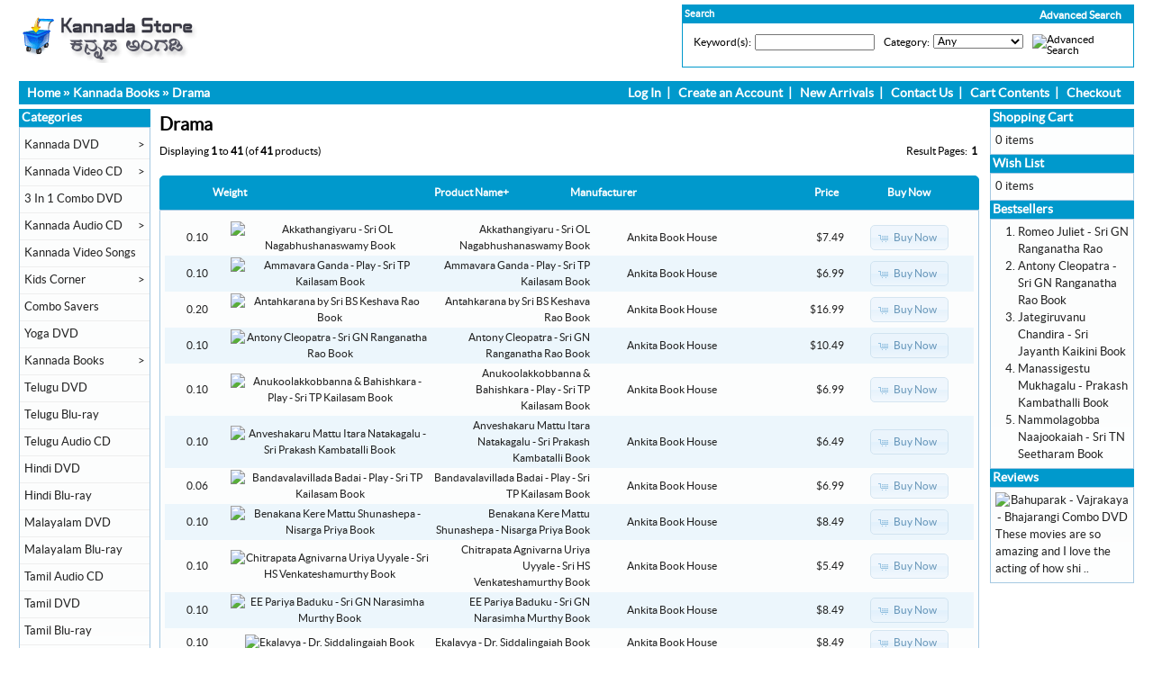

--- FILE ---
content_type: text/html
request_url: https://www.kannadastore.com/drama-c-38_67.html?osCsid=2ac5e403d1e9279500dba2bf51bae9d6
body_size: 90144
content:
<!DOCTYPE html PUBLIC "-//W3C//DTD XHTML 1.0 Transitional//EN" "https://www.w3.org/TR/xhtml1/DTD/xhtml1-transitional.dtd">
<html xmlns="https://www.w3.org/1999/xhtml" dir="ltr" lang="en">
<head>
<meta http-equiv="Content-Type" content="text/html; charset=utf-8" />
<title>Kannada Store</title>
<base href="https://www.kannadastore.com/" />
<link rel="stylesheet" type="text/css" href="ext/jquery/ui/redmond/jquery-ui-1.8.22.css" />
<script type="text/javascript" src="ext/jquery/jquery-1.8.0.min.js"></script>
<script type="text/javascript" src="ext/jquery/ui/jquery-ui-1.8.22.min.js"></script>

<script type="text/javascript">
if ( $.attrFn ) { $.attrFn.text = true; }
</script>


<script type="text/javascript" src="ext/jquery/bxGallery/jquery.bxGallery.1.1.min.js"></script>
<link rel="stylesheet" type="text/css" href="ext/jquery/fancybox/jquery.fancybox-1.3.4.css" />
<script type="text/javascript" src="ext/jquery/fancybox/jquery.fancybox-1.3.4.pack.js"></script>
<link rel="stylesheet" type="text/css" href="ext/960gs/960_24_col.css" />
<link rel="stylesheet" type="text/css" href="stylesheet.css" />
<link rel="canonical" href="https://www.kannadastore.com/drama-c-38_67.html" />

<meta http-equiv="x-ua-compatible" content="IE=7; EI=8" />


<script type="text/javascript" src="ext/jquery/jquery.nivo.slider.js"></script>
<link rel="stylesheet" href="ext/nivo_slider/themes/default/default.css" type="text/css" media="screen" />
<link rel="stylesheet" href="ext/nivo_slider/nivo-slider.css" type="text/css" media="screen" />


<!-- Global site tag (gtag.js) - Google Analytics -->
<script async src="https://www.googletagmanager.com/gtag/js?id=UA-125431218-1"></script>
<script>
  window.dataLayer = window.dataLayer || [];
  function gtag(){dataLayer.push(arguments);}
  gtag('js', new Date());

  gtag('config', 'UA-125431218-1');
</script>

<meta name="google-site-verification" content="q9ZAuVLLJipfbYSO_65mMeGM0wlijbLnzG8291_oA8s" />

</head>
<body>

<div id="bodyWrapper" class="container_24">


<div id="header" class="grid_24">

<div id="storeLogo">
<a href="https://www.kannadastore.com/index.php?osCsid=2ac5e403d1e9279500dba2bf51bae9d6"><img src="images/store_logo.png" alt="Kannada Store" title="Kannada Store" width="211" height="60" /></a></div>

<div id="headerShortcuts">

<div class="clearz" ></div>

<div class="advsearchs">
<span class="advsear"><a href="https://www.kannadastore.com/advanced_search.php?osCsid=2ac5e403d1e9279500dba2bf51bae9d6" class="scadvsearch">Advanced Search</a></span>




<table border="0" width="100%" cellspacing="0" cellpadding="0">
  <tr>
    <td width="100%" height="14" class="infoBoxHeading">Search</td>
    <td height="14" class="infoBoxHeading" nowrap><img width="11" height="14" src="includes/modules/kiss_image_thumbnailer/thumbs/11x14_pixel_trans.gif" title="" alt="" /></td>
  </tr>
</table>


<table border="0" width="100%" cellspacing="0" cellpadding="1" class="infoBox">
  <tr>
    <td><table border="0" width="100%" cellspacing="0" cellpadding="3" class="infoBoxContents">
  <tr>
  </tr>
  <tr>
    <td class="boxText"><form name="advanced_search" action="https://www.kannadastore.com/advanced_search_result.php" method="get"><input type="hidden" name="osCsid" value="2ac5e403d1e9279500dba2bf51bae9d6" /><table border="0"><td valign="top" class="">Keyword(s):</td><td class="" valign="top" ><input type="hidden" name="search_in_description" value="1" /><input type="text" name="keywords" size="25" maxlength="30" style="width: 125px" onFocus="form.keywords.value=''" /></td><td>&nbsp;</td><td valign="top">Category:</td><td class="" valign="top" ><select name="categories_id" style="width:5;"><option value="" selected="selected">Any</option><option value="53">Kannada DVD</option><option value="56">&nbsp;&nbsp;Kannada DVDs With English Subtitles</option><option value="73">3 In 1 Combo DVD</option><option value="3">Kannada Video CD</option><option value="57">&nbsp;&nbsp;Award Winning Movies</option><option value="21">Kannada Audio CD</option><option value="30">&nbsp;&nbsp;Films Soundtracks</option><option value="31">&nbsp;&nbsp;Devotional</option><option value="32">&nbsp;&nbsp;Classical</option><option value="41">&nbsp;&nbsp;Bhaavageethe</option><option value="34">&nbsp;&nbsp;MP3 Collections</option><option value="51">&nbsp;&nbsp;Instrumental</option><option value="72">&nbsp;&nbsp;Spiritual</option><option value="35">&nbsp;&nbsp;Folk</option><option value="37">&nbsp;&nbsp;Harikathe</option><option value="52">&nbsp;&nbsp;Pop - Fusion Albums</option><option value="36">&nbsp;&nbsp;Remix</option><option value="33">&nbsp;&nbsp;Drama</option><option value="39">&nbsp;&nbsp;Yakshagana</option><option value="60">&nbsp;&nbsp;Discourses</option><option value="42">&nbsp;&nbsp;Karaoke - Sing Along CDs</option><option value="54">Kannada Video Songs</option><option value="40">Kids Corner</option><option value="48">&nbsp;&nbsp;Kids - Audio CDs</option><option value="49">&nbsp;&nbsp;Kids Animated Movies</option><option value="50">&nbsp;&nbsp;Kids Movies - Video CDs and DVDs</option><option value="58">Combo Savers</option><option value="64">Yoga DVD</option><option value="38">Kannada Books</option><option value="65">&nbsp;&nbsp;Literature & Fiction</option><option value="74">&nbsp;&nbsp;Novels</option><option value="46">&nbsp;&nbsp;Stories</option><option value="47">&nbsp;&nbsp;Biography</option><option value="71">&nbsp;&nbsp;Medical & Fitness</option><option value="44">&nbsp;&nbsp;Non Fiction</option><option value="43">&nbsp;&nbsp;Poetry</option><option value="67">&nbsp;&nbsp;Drama</option><option value="69">&nbsp;&nbsp;Humour</option><option value="68">&nbsp;&nbsp;Others</option><option value="70">&nbsp;&nbsp;Children</option><option value="66">&nbsp;&nbsp;English Version of Kannada Novels</option><option value="76">Telugu DVD</option><option value="75">Telugu Blu-ray</option><option value="81">Telugu Audio CD</option><option value="80">Hindi DVD</option><option value="77">Hindi Blu-ray</option><option value="78">Malayalam DVD</option><option value="79">Malayalam Blu-ray</option><option value="82">Tamil Audio CD</option><option value="83">Tamil DVD</option><option value="84">Tamil Blu-ray</option><option value="85">Hindi Audio CD</option></select></td><td>&nbsp;</td><td class="" valign="top" ><top><input type="image" src="includes/languages/english/images/buttons/button_search.gif" alt="Advanced Search" title=" Advanced Search " /></top></td></table></form></td>
  </tr>
  <tr>
  </tr>
</table>
</td>
  </tr>
</table>
</div>







<div class="clearz" ></div>

</div>

<script type="text/javascript">
  $("#headerShortcuts").buttonset();
</script>


<script type="text/javascript">



$(document).ready(function(){

/* Attach a submit handler to the form */

$("#couponform").submit(function(event){

/* Stop form from submitting normally */
event.preventDefault();
/* Get some values from elements on the page: */
var values = $(this).serialize();

$.ajax({
        url: "couponback.php",
        type: "post",
        data: values,
        success: function(){ 
            $(".couponpop").fadeOut();
        },
        error:function(){
            //alert("failure");
            //$("#result").html('There is error while submit');
        }
    });
});



// For Products page
$("#couponformproduct").submit(function(event){

/* Stop form from submitting normally */
event.preventDefault();
/* Get some values from elements on the page: */
var valuez = $(this).serialize();

$.ajax({
        url: "couponbackprod.php",
        type: "post",
        data: valuez,
        success: function(){ 
            $(".couponpopproduct").fadeOut();
        },
        error:function(){
            //alert("failure");
            //$("#result").html('There is error while submit');
        }
    });
});




// Privacy Policy (Definitions and Legal Reference)

$(".legal_ref_content").hide();

$(".legal_ref_box_heading").click(function(){

$(".legal_ref_content").slideToggle();

})






/*
$('.overbtn').click(function(){
$('.myoverlay').fadeOut();

})
*/


})
</script>

</div>

<div class="grid_24 ui-widget infoBoxContainer">


<div class="ui-widget-header infoBoxHeading" style="padding-top: 4px; padding-bottom :4px;">
  &nbsp;&nbsp;<a href="https://www.kannadastore.com/index.php?osCsid=2ac5e403d1e9279500dba2bf51bae9d6" class="headerNavigation">Home</a> &raquo; <a href="https://www.kannadastore.com/kannada-books-c-38.html?osCsid=2ac5e403d1e9279500dba2bf51bae9d6" class="headerNavigation">Kannada Books</a> &raquo; <a href="https://www.kannadastore.com/drama-c-38_67.html?osCsid=2ac5e403d1e9279500dba2bf51bae9d6" class="headerNavigation">Drama</a> 
  
<span class="navlinksrt">  
<ul>

<li><a href="https://www.kannadastore.com/login.php?osCsid=2ac5e403d1e9279500dba2bf51bae9d6">Log In</a></li>&nbsp;&nbsp;|&nbsp;&nbsp;
<li><a href="https://www.kannadastore.com/create_account.php?osCsid=2ac5e403d1e9279500dba2bf51bae9d6">Create an Account</a></li>&nbsp;&nbsp;|&nbsp;&nbsp;

<li><a href="https://www.kannadastore.com/products_new.php?osCsid=2ac5e403d1e9279500dba2bf51bae9d6">New Arrivals</a></li>&nbsp;&nbsp;|&nbsp;&nbsp;

<li><a href="https://www.kannadastore.com/contact_us.php?osCsid=2ac5e403d1e9279500dba2bf51bae9d6">Contact Us</a></li>&nbsp;&nbsp;|&nbsp;&nbsp;

<li><a href="https://www.kannadastore.com/shopping_cart.php?osCsid=2ac5e403d1e9279500dba2bf51bae9d6">Cart Contents</a></li>&nbsp;&nbsp;|&nbsp;&nbsp;

<li><a href="https://www.kannadastore.com/checkout_shipping.php?osCsid=2ac5e403d1e9279500dba2bf51bae9d6">Checkout</a></li>&nbsp;&nbsp;&nbsp;&nbsp;

</ul>
</span>

<div class="clearz"></div>
  
  </div>
</div>


<div id="bodyContent" class="grid_17 push_3">

<h1>Drama</h1>

<div class="contentContainer">


  <div class="contentText">


    <div>
      <span style="float: right;">Result Pages: &nbsp;<strong>1</strong>&nbsp;</span>

      <span>Displaying <strong>1</strong> to <strong>41</strong> (of <strong>41</strong> products)</span>
    </div>

    <br />

<div class="ui-widget infoBoxContainer">  <div class="ui-widget-header ui-corner-top infoBoxHeading">    <table border="0" width="100%" cellspacing="0" cellpadding="2" class="productListingHeader">      <tr>        <td align="center"><a href="https://www.kannadastore.com/drama-c-38_67.html?sort=1a&amp;page=1&amp;osCsid=2ac5e403d1e9279500dba2bf51bae9d6" title="Sort products ascendingly by Weight" class="productListing-heading">Weight</a></td>        <td align="center"></td>        <td><a href="https://www.kannadastore.com/drama-c-38_67.html?sort=3d&amp;page=1&amp;osCsid=2ac5e403d1e9279500dba2bf51bae9d6" title="Sort products descendingly by Product Name" class="productListing-heading">Product Name+</a></td>        <td><a href="https://www.kannadastore.com/drama-c-38_67.html?sort=4a&amp;page=1&amp;osCsid=2ac5e403d1e9279500dba2bf51bae9d6" title="Sort products ascendingly by Manufacturer" class="productListing-heading">Manufacturer</a></td>        <td align="right"><a href="https://www.kannadastore.com/drama-c-38_67.html?sort=5a&amp;page=1&amp;osCsid=2ac5e403d1e9279500dba2bf51bae9d6" title="Sort products ascendingly by Price" class="productListing-heading">Price</a></td>        <td align="center">Buy Now</td>      </tr>    </table>  </div>  <div class="ui-widget-content ui-corner-bottom productListTable">    <table border="0" width="100%" cellspacing="0" cellpadding="2" class="productListingData">      <tr>        <td align="center" width="8%">0.10</td>        <td align="center"  width="25%"><a href="https://www.kannadastore.com/akkathangiyaru-sri-nagabhushanaswamy-book-p-3087.html?osCsid=2ac5e403d1e9279500dba2bf51bae9d6"><img width="125" height="130" src="includes/modules/kiss_image_thumbnailer/thumbs/125x130_Akkathangiyaru.jpg" title="Akkathangiyaru - Sri OL Nagabhushanaswamy Book" alt="Akkathangiyaru - Sri OL Nagabhushanaswamy Book" /></a></td>        <td align="right" width="20%"><a href="https://www.kannadastore.com/akkathangiyaru-sri-nagabhushanaswamy-book-p-3087.html?osCsid=2ac5e403d1e9279500dba2bf51bae9d6">Akkathangiyaru - Sri OL Nagabhushanaswamy Book</a></td>        <td align="right"><a href="https://www.kannadastore.com/ankita-book-house-m-31.html?osCsid=2ac5e403d1e9279500dba2bf51bae9d6">Ankita Book House</a></td>        <td align="right">$7.49</td>        <td align="center"><span class="tdbLink"><a id="tdb1" href="https://www.kannadastore.com/drama-c-38_67.html?products_id=3087&amp;action=buy_now&amp;sort=3a&amp;osCsid=2ac5e403d1e9279500dba2bf51bae9d6">Buy Now</a></span><script type="text/javascript">$("#tdb1").button({icons:{primary:"ui-icon-cart"}}).addClass("ui-priority-secondary").parent().removeClass("tdbLink");</script></td>      </tr>      <tr>        <td align="center" width="8%">0.10</td>        <td align="center"  width="25%"><a href="https://www.kannadastore.com/ammavara-ganda-play-sri-kailasam-book-p-5196.html?osCsid=2ac5e403d1e9279500dba2bf51bae9d6"><img width="125" height="130" src="includes/modules/kiss_image_thumbnailer/thumbs/125x130_TP-Kailasam.jpg" title="Ammavara Ganda - Play - Sri TP Kailasam Book" alt="Ammavara Ganda - Play - Sri TP Kailasam Book" /></a></td>        <td align="right" width="20%"><a href="https://www.kannadastore.com/ammavara-ganda-play-sri-kailasam-book-p-5196.html?osCsid=2ac5e403d1e9279500dba2bf51bae9d6">Ammavara Ganda - Play - Sri TP Kailasam Book</a></td>        <td align="right"><a href="https://www.kannadastore.com/ankita-book-house-m-31.html?osCsid=2ac5e403d1e9279500dba2bf51bae9d6">Ankita Book House</a></td>        <td align="right">$6.99</td>        <td align="center"><span class="tdbLink"><a id="tdb2" href="https://www.kannadastore.com/drama-c-38_67.html?products_id=5196&amp;action=buy_now&amp;sort=3a&amp;osCsid=2ac5e403d1e9279500dba2bf51bae9d6">Buy Now</a></span><script type="text/javascript">$("#tdb2").button({icons:{primary:"ui-icon-cart"}}).addClass("ui-priority-secondary").parent().removeClass("tdbLink");</script></td>      </tr>      <tr>        <td align="center" width="8%">0.20</td>        <td align="center"  width="25%"><a href="https://www.kannadastore.com/antahkarana-sri-keshava-rao-book-p-5178.html?osCsid=2ac5e403d1e9279500dba2bf51bae9d6"><img width="125" height="130" src="includes/modules/kiss_image_thumbnailer/thumbs/125x130_Anthakarana-Book.jpg" title="Antahkarana by Sri BS Keshava Rao Book" alt="Antahkarana by Sri BS Keshava Rao Book" /></a></td>        <td align="right" width="20%"><a href="https://www.kannadastore.com/antahkarana-sri-keshava-rao-book-p-5178.html?osCsid=2ac5e403d1e9279500dba2bf51bae9d6">Antahkarana by Sri BS Keshava Rao Book</a></td>        <td align="right"><a href="https://www.kannadastore.com/ankita-book-house-m-31.html?osCsid=2ac5e403d1e9279500dba2bf51bae9d6">Ankita Book House</a></td>        <td align="right">$16.99</td>        <td align="center"><span class="tdbLink"><a id="tdb3" href="https://www.kannadastore.com/drama-c-38_67.html?products_id=5178&amp;action=buy_now&amp;sort=3a&amp;osCsid=2ac5e403d1e9279500dba2bf51bae9d6">Buy Now</a></span><script type="text/javascript">$("#tdb3").button({icons:{primary:"ui-icon-cart"}}).addClass("ui-priority-secondary").parent().removeClass("tdbLink");</script></td>      </tr>      <tr>        <td align="center" width="8%">0.10</td>        <td align="center"  width="25%"><a href="https://www.kannadastore.com/antony-cleopatra-sri-ranganatha-rao-book-p-3093.html?osCsid=2ac5e403d1e9279500dba2bf51bae9d6"><img width="125" height="130" src="includes/modules/kiss_image_thumbnailer/thumbs/125x130_Antony-Cleopatra.jpg" title="Antony Cleopatra - Sri GN Ranganatha Rao Book" alt="Antony Cleopatra - Sri GN Ranganatha Rao Book" /></a></td>        <td align="right" width="20%"><a href="https://www.kannadastore.com/antony-cleopatra-sri-ranganatha-rao-book-p-3093.html?osCsid=2ac5e403d1e9279500dba2bf51bae9d6">Antony Cleopatra - Sri GN Ranganatha Rao Book</a></td>        <td align="right"><a href="https://www.kannadastore.com/ankita-book-house-m-31.html?osCsid=2ac5e403d1e9279500dba2bf51bae9d6">Ankita Book House</a></td>        <td align="right">$10.49</td>        <td align="center"><span class="tdbLink"><a id="tdb4" href="https://www.kannadastore.com/drama-c-38_67.html?products_id=3093&amp;action=buy_now&amp;sort=3a&amp;osCsid=2ac5e403d1e9279500dba2bf51bae9d6">Buy Now</a></span><script type="text/javascript">$("#tdb4").button({icons:{primary:"ui-icon-cart"}}).addClass("ui-priority-secondary").parent().removeClass("tdbLink");</script></td>      </tr>      <tr>        <td align="center" width="8%">0.10</td>        <td align="center"  width="25%"><a href="https://www.kannadastore.com/anukoolakkobbanna-bahishkara-play-sri-kailasam-book-p-5190.html?osCsid=2ac5e403d1e9279500dba2bf51bae9d6"><img width="125" height="130" src="includes/modules/kiss_image_thumbnailer/thumbs/125x130_Anukoolakkobbanna-Bahishkara.jpg" title="Anukoolakkobbanna &amp; Bahishkara - Play - Sri TP Kailasam Book" alt="Anukoolakkobbanna &amp; Bahishkara - Play - Sri TP Kailasam Book" /></a></td>        <td align="right" width="20%"><a href="https://www.kannadastore.com/anukoolakkobbanna-bahishkara-play-sri-kailasam-book-p-5190.html?osCsid=2ac5e403d1e9279500dba2bf51bae9d6">Anukoolakkobbanna & Bahishkara - Play - Sri TP Kailasam Book</a></td>        <td align="right"><a href="https://www.kannadastore.com/ankita-book-house-m-31.html?osCsid=2ac5e403d1e9279500dba2bf51bae9d6">Ankita Book House</a></td>        <td align="right">$6.99</td>        <td align="center"><span class="tdbLink"><a id="tdb5" href="https://www.kannadastore.com/drama-c-38_67.html?products_id=5190&amp;action=buy_now&amp;sort=3a&amp;osCsid=2ac5e403d1e9279500dba2bf51bae9d6">Buy Now</a></span><script type="text/javascript">$("#tdb5").button({icons:{primary:"ui-icon-cart"}}).addClass("ui-priority-secondary").parent().removeClass("tdbLink");</script></td>      </tr>      <tr>        <td align="center" width="8%">0.10</td>        <td align="center"  width="25%"><a href="https://www.kannadastore.com/anveshakaru-mattu-itara-natakagalu-sri-prakash-kambatalli-book-p-3094.html?osCsid=2ac5e403d1e9279500dba2bf51bae9d6"><img width="125" height="130" src="includes/modules/kiss_image_thumbnailer/thumbs/125x130_Anveshakaru-Mattu-Itara-Natakagalu.jpg" title="Anveshakaru Mattu Itara Natakagalu - Sri Prakash Kambatalli Book" alt="Anveshakaru Mattu Itara Natakagalu - Sri Prakash Kambatalli Book" /></a></td>        <td align="right" width="20%"><a href="https://www.kannadastore.com/anveshakaru-mattu-itara-natakagalu-sri-prakash-kambatalli-book-p-3094.html?osCsid=2ac5e403d1e9279500dba2bf51bae9d6">Anveshakaru Mattu Itara Natakagalu - Sri Prakash Kambatalli Book</a></td>        <td align="right"><a href="https://www.kannadastore.com/ankita-book-house-m-31.html?osCsid=2ac5e403d1e9279500dba2bf51bae9d6">Ankita Book House</a></td>        <td align="right">$6.49</td>        <td align="center"><span class="tdbLink"><a id="tdb6" href="https://www.kannadastore.com/drama-c-38_67.html?products_id=3094&amp;action=buy_now&amp;sort=3a&amp;osCsid=2ac5e403d1e9279500dba2bf51bae9d6">Buy Now</a></span><script type="text/javascript">$("#tdb6").button({icons:{primary:"ui-icon-cart"}}).addClass("ui-priority-secondary").parent().removeClass("tdbLink");</script></td>      </tr>      <tr>        <td align="center" width="8%">0.06</td>        <td align="center"  width="25%"><a href="https://www.kannadastore.com/bandavalavillada-badai-play-sri-kailasam-book-p-5189.html?osCsid=2ac5e403d1e9279500dba2bf51bae9d6"><img width="125" height="130" src="includes/modules/kiss_image_thumbnailer/thumbs/125x130_TP-Kailasam.jpg" title="Bandavalavillada Badai  - Play - Sri TP Kailasam Book" alt="Bandavalavillada Badai  - Play - Sri TP Kailasam Book" /></a></td>        <td align="right" width="20%"><a href="https://www.kannadastore.com/bandavalavillada-badai-play-sri-kailasam-book-p-5189.html?osCsid=2ac5e403d1e9279500dba2bf51bae9d6">Bandavalavillada Badai  - Play - Sri TP Kailasam Book</a></td>        <td align="right"><a href="https://www.kannadastore.com/ankita-book-house-m-31.html?osCsid=2ac5e403d1e9279500dba2bf51bae9d6">Ankita Book House</a></td>        <td align="right">$6.99</td>        <td align="center"><span class="tdbLink"><a id="tdb7" href="https://www.kannadastore.com/drama-c-38_67.html?products_id=5189&amp;action=buy_now&amp;sort=3a&amp;osCsid=2ac5e403d1e9279500dba2bf51bae9d6">Buy Now</a></span><script type="text/javascript">$("#tdb7").button({icons:{primary:"ui-icon-cart"}}).addClass("ui-priority-secondary").parent().removeClass("tdbLink");</script></td>      </tr>      <tr>        <td align="center" width="8%">0.10</td>        <td align="center"  width="25%"><a href="https://www.kannadastore.com/benakana-kere-mattu-shunashepa-nisarga-priya-book-p-3107.html?osCsid=2ac5e403d1e9279500dba2bf51bae9d6"><img width="125" height="130" src="includes/modules/kiss_image_thumbnailer/thumbs/125x130_Benakana-Kere-Mattu-Shunashepa.jpg" title="Benakana Kere Mattu Shunashepa - Nisarga Priya Book" alt="Benakana Kere Mattu Shunashepa - Nisarga Priya Book" /></a></td>        <td align="right" width="20%"><a href="https://www.kannadastore.com/benakana-kere-mattu-shunashepa-nisarga-priya-book-p-3107.html?osCsid=2ac5e403d1e9279500dba2bf51bae9d6">Benakana Kere Mattu Shunashepa - Nisarga Priya Book</a></td>        <td align="right"><a href="https://www.kannadastore.com/ankita-book-house-m-31.html?osCsid=2ac5e403d1e9279500dba2bf51bae9d6">Ankita Book House</a></td>        <td align="right">$8.49</td>        <td align="center"><span class="tdbLink"><a id="tdb8" href="https://www.kannadastore.com/drama-c-38_67.html?products_id=3107&amp;action=buy_now&amp;sort=3a&amp;osCsid=2ac5e403d1e9279500dba2bf51bae9d6">Buy Now</a></span><script type="text/javascript">$("#tdb8").button({icons:{primary:"ui-icon-cart"}}).addClass("ui-priority-secondary").parent().removeClass("tdbLink");</script></td>      </tr>      <tr>        <td align="center" width="8%">0.10</td>        <td align="center"  width="25%"><a href="https://www.kannadastore.com/chitrapata-agnivarna-uriya-uyyale-sri-venkateshamurthy-book-p-3124.html?osCsid=2ac5e403d1e9279500dba2bf51bae9d6"><img width="125" height="130" src="includes/modules/kiss_image_thumbnailer/thumbs/125x130_Chitrapata-Agnivarna-Uriya-Uyyale.jpg" title="Chitrapata Agnivarna Uriya Uyyale - Sri HS Venkateshamurthy Book" alt="Chitrapata Agnivarna Uriya Uyyale - Sri HS Venkateshamurthy Book" /></a></td>        <td align="right" width="20%"><a href="https://www.kannadastore.com/chitrapata-agnivarna-uriya-uyyale-sri-venkateshamurthy-book-p-3124.html?osCsid=2ac5e403d1e9279500dba2bf51bae9d6">Chitrapata Agnivarna Uriya Uyyale - Sri HS Venkateshamurthy Book</a></td>        <td align="right"><a href="https://www.kannadastore.com/ankita-book-house-m-31.html?osCsid=2ac5e403d1e9279500dba2bf51bae9d6">Ankita Book House</a></td>        <td align="right">$5.49</td>        <td align="center"><span class="tdbLink"><a id="tdb9" href="https://www.kannadastore.com/drama-c-38_67.html?products_id=3124&amp;action=buy_now&amp;sort=3a&amp;osCsid=2ac5e403d1e9279500dba2bf51bae9d6">Buy Now</a></span><script type="text/javascript">$("#tdb9").button({icons:{primary:"ui-icon-cart"}}).addClass("ui-priority-secondary").parent().removeClass("tdbLink");</script></td>      </tr>      <tr>        <td align="center" width="8%">0.10</td>        <td align="center"  width="25%"><a href="https://www.kannadastore.com/pariya-baduku-sri-narasimha-murthy-book-p-3136.html?osCsid=2ac5e403d1e9279500dba2bf51bae9d6"><img width="125" height="130" src="includes/modules/kiss_image_thumbnailer/thumbs/125x130_EE-Pariya-Baduku.jpg" title="EE Pariya Baduku - Sri GN Narasimha Murthy Book" alt="EE Pariya Baduku - Sri GN Narasimha Murthy Book" /></a></td>        <td align="right" width="20%"><a href="https://www.kannadastore.com/pariya-baduku-sri-narasimha-murthy-book-p-3136.html?osCsid=2ac5e403d1e9279500dba2bf51bae9d6">EE Pariya Baduku - Sri GN Narasimha Murthy Book</a></td>        <td align="right"><a href="https://www.kannadastore.com/ankita-book-house-m-31.html?osCsid=2ac5e403d1e9279500dba2bf51bae9d6">Ankita Book House</a></td>        <td align="right">$8.49</td>        <td align="center"><span class="tdbLink"><a id="tdb10" href="https://www.kannadastore.com/drama-c-38_67.html?products_id=3136&amp;action=buy_now&amp;sort=3a&amp;osCsid=2ac5e403d1e9279500dba2bf51bae9d6">Buy Now</a></span><script type="text/javascript">$("#tdb10").button({icons:{primary:"ui-icon-cart"}}).addClass("ui-priority-secondary").parent().removeClass("tdbLink");</script></td>      </tr>      <tr>        <td align="center" width="8%">0.10</td>        <td align="center"  width="25%"><a href="https://www.kannadastore.com/ekalavya-siddalingaiah-book-p-3137.html?osCsid=2ac5e403d1e9279500dba2bf51bae9d6"><img width="125" height="130" src="includes/modules/kiss_image_thumbnailer/thumbs/125x130_Ekalavya.jpg" title="Ekalavya - Dr. Siddalingaiah Book" alt="Ekalavya - Dr. Siddalingaiah Book" /></a></td>        <td align="right" width="20%"><a href="https://www.kannadastore.com/ekalavya-siddalingaiah-book-p-3137.html?osCsid=2ac5e403d1e9279500dba2bf51bae9d6">Ekalavya - Dr. Siddalingaiah Book</a></td>        <td align="right"><a href="https://www.kannadastore.com/ankita-book-house-m-31.html?osCsid=2ac5e403d1e9279500dba2bf51bae9d6">Ankita Book House</a></td>        <td align="right">$8.49</td>        <td align="center"><span class="tdbLink"><a id="tdb11" href="https://www.kannadastore.com/drama-c-38_67.html?products_id=3137&amp;action=buy_now&amp;sort=3a&amp;osCsid=2ac5e403d1e9279500dba2bf51bae9d6">Buy Now</a></span><script type="text/javascript">$("#tdb11").button({icons:{primary:"ui-icon-cart"}}).addClass("ui-priority-secondary").parent().removeClass("tdbLink");</script></td>      </tr>      <tr>        <td align="center" width="8%">0.10</td>        <td align="center"  width="25%"><a href="https://www.kannadastore.com/haleya-melina-saddu-sri-shrinivasaraju-book-p-3149.html?osCsid=2ac5e403d1e9279500dba2bf51bae9d6"><img width="125" height="130" src="includes/modules/kiss_image_thumbnailer/thumbs/125x130_Haleya-Melina-Saddu.jpg" title="Haleya Melina Saddu - Sri C Shrinivasaraju Book" alt="Haleya Melina Saddu - Sri C Shrinivasaraju Book" /></a></td>        <td align="right" width="20%"><a href="https://www.kannadastore.com/haleya-melina-saddu-sri-shrinivasaraju-book-p-3149.html?osCsid=2ac5e403d1e9279500dba2bf51bae9d6">Haleya Melina Saddu - Sri C Shrinivasaraju Book</a></td>        <td align="right"><a href="https://www.kannadastore.com/ankita-book-house-m-31.html?osCsid=2ac5e403d1e9279500dba2bf51bae9d6">Ankita Book House</a></td>        <td align="right">$5.49</td>        <td align="center"><span class="tdbLink"><a id="tdb12" href="https://www.kannadastore.com/drama-c-38_67.html?products_id=3149&amp;action=buy_now&amp;sort=3a&amp;osCsid=2ac5e403d1e9279500dba2bf51bae9d6">Buy Now</a></span><script type="text/javascript">$("#tdb12").button({icons:{primary:"ui-icon-cart"}}).addClass("ui-priority-secondary").parent().removeClass("tdbLink");</script></td>      </tr>      <tr>        <td align="center" width="8%">0.09</td>        <td align="center"  width="25%"><a href="https://www.kannadastore.com/harakeya-kuri-play-chandrashekhara-kambara-book-p-5177.html?osCsid=2ac5e403d1e9279500dba2bf51bae9d6"><img width="125" height="130" src="includes/modules/kiss_image_thumbnailer/thumbs/125x130_Harakeya-Kuri-Book.jpg" title="Harakeya Kuri - Play - Chandrashekhara Kambara Book" alt="Harakeya Kuri - Play - Chandrashekhara Kambara Book" /></a></td>        <td align="right" width="20%"><a href="https://www.kannadastore.com/harakeya-kuri-play-chandrashekhara-kambara-book-p-5177.html?osCsid=2ac5e403d1e9279500dba2bf51bae9d6">Harakeya Kuri - Play - Chandrashekhara Kambara Book</a></td>        <td align="right"><a href="https://www.kannadastore.com/ankita-book-house-m-31.html?osCsid=2ac5e403d1e9279500dba2bf51bae9d6">Ankita Book House</a></td>        <td align="right">$7.99</td>        <td align="center"><span class="tdbLink"><a id="tdb13" href="https://www.kannadastore.com/drama-c-38_67.html?products_id=5177&amp;action=buy_now&amp;sort=3a&amp;osCsid=2ac5e403d1e9279500dba2bf51bae9d6">Buy Now</a></span><script type="text/javascript">$("#tdb13").button({icons:{primary:"ui-icon-cart"}}).addClass("ui-priority-secondary").parent().removeClass("tdbLink");</script></td>      </tr>      <tr>        <td align="center" width="8%">0.06</td>        <td align="center"  width="25%"><a href="https://www.kannadastore.com/home-rulu-nam-klabbu-play-sri-kailasam-book-p-5188.html?osCsid=2ac5e403d1e9279500dba2bf51bae9d6"><img width="125" height="130" src="includes/modules/kiss_image_thumbnailer/thumbs/125x130_Home-Rulu-Namklabbu.jpg" title="Home Rulu &amp; Nam Klabbu - Play - Sri TP Kailasam Book" alt="Home Rulu &amp; Nam Klabbu - Play - Sri TP Kailasam Book" /></a></td>        <td align="right" width="20%"><a href="https://www.kannadastore.com/home-rulu-nam-klabbu-play-sri-kailasam-book-p-5188.html?osCsid=2ac5e403d1e9279500dba2bf51bae9d6">Home Rulu & Nam Klabbu - Play - Sri TP Kailasam Book</a></td>        <td align="right"><a href="https://www.kannadastore.com/ankita-book-house-m-31.html?osCsid=2ac5e403d1e9279500dba2bf51bae9d6">Ankita Book House</a></td>        <td align="right">$6.99</td>        <td align="center"><span class="tdbLink"><a id="tdb14" href="https://www.kannadastore.com/drama-c-38_67.html?products_id=5188&amp;action=buy_now&amp;sort=3a&amp;osCsid=2ac5e403d1e9279500dba2bf51bae9d6">Buy Now</a></span><script type="text/javascript">$("#tdb14").button({icons:{primary:"ui-icon-cart"}}).addClass("ui-priority-secondary").parent().removeClass("tdbLink");</script></td>      </tr>      <tr>        <td align="center" width="8%">0.10</td>        <td align="center"  width="25%"><a href="https://www.kannadastore.com/huttadalli-hutta-play-sri-kailasam-book-p-5198.html?osCsid=2ac5e403d1e9279500dba2bf51bae9d6"><img width="125" height="130" src="includes/modules/kiss_image_thumbnailer/thumbs/125x130_Huttadalli-Hutta.jpg" title="Huttadalli Hutta - Play - Sri TP Kailasam Book" alt="Huttadalli Hutta - Play - Sri TP Kailasam Book" /></a></td>        <td align="right" width="20%"><a href="https://www.kannadastore.com/huttadalli-hutta-play-sri-kailasam-book-p-5198.html?osCsid=2ac5e403d1e9279500dba2bf51bae9d6">Huttadalli Hutta - Play - Sri TP Kailasam Book</a></td>        <td align="right"><a href="https://www.kannadastore.com/ankita-book-house-m-31.html?osCsid=2ac5e403d1e9279500dba2bf51bae9d6">Ankita Book House</a></td>        <td align="right">$6.99</td>        <td align="center"><span class="tdbLink"><a id="tdb15" href="https://www.kannadastore.com/drama-c-38_67.html?products_id=5198&amp;action=buy_now&amp;sort=3a&amp;osCsid=2ac5e403d1e9279500dba2bf51bae9d6">Buy Now</a></span><script type="text/javascript">$("#tdb15").button({icons:{primary:"ui-icon-cart"}}).addClass("ui-priority-secondary").parent().removeClass("tdbLink");</script></td>      </tr>      <tr>        <td align="center" width="8%">0.20</td>        <td align="center"  width="25%"><a href="https://www.kannadastore.com/jaisidanayaka-play-chandrashekhara-kambara-book-p-5176.html?osCsid=2ac5e403d1e9279500dba2bf51bae9d6"><img width="125" height="130" src="includes/modules/kiss_image_thumbnailer/thumbs/125x130_Jaisidanaayaka-Book.jpg" title="Jaisidanayaka - Play - Chandrashekhara Kambara Book" alt="Jaisidanayaka - Play - Chandrashekhara Kambara Book" /></a></td>        <td align="right" width="20%"><a href="https://www.kannadastore.com/jaisidanayaka-play-chandrashekhara-kambara-book-p-5176.html?osCsid=2ac5e403d1e9279500dba2bf51bae9d6">Jaisidanayaka - Play - Chandrashekhara Kambara Book</a></td>        <td align="right"><a href="https://www.kannadastore.com/ankita-book-house-m-31.html?osCsid=2ac5e403d1e9279500dba2bf51bae9d6">Ankita Book House</a></td>        <td align="right">$7.99</td>        <td align="center"><span class="tdbLink"><a id="tdb16" href="https://www.kannadastore.com/drama-c-38_67.html?products_id=5176&amp;action=buy_now&amp;sort=3a&amp;osCsid=2ac5e403d1e9279500dba2bf51bae9d6">Buy Now</a></span><script type="text/javascript">$("#tdb16").button({icons:{primary:"ui-icon-cart"}}).addClass("ui-priority-secondary").parent().removeClass("tdbLink");</script></td>      </tr>      <tr>        <td align="center" width="8%">0.10</td>        <td align="center"  width="25%"><a href="https://www.kannadastore.com/jategiruvanu-chandira-sri-jayanth-kaikini-book-p-3163.html?osCsid=2ac5e403d1e9279500dba2bf51bae9d6"><img width="125" height="130" src="includes/modules/kiss_image_thumbnailer/thumbs/125x130_Jategiruvanu-Chandira.jpg" title="Jategiruvanu Chandira - Sri Jayanth Kaikini Book" alt="Jategiruvanu Chandira - Sri Jayanth Kaikini Book" /></a></td>        <td align="right" width="20%"><a href="https://www.kannadastore.com/jategiruvanu-chandira-sri-jayanth-kaikini-book-p-3163.html?osCsid=2ac5e403d1e9279500dba2bf51bae9d6">Jategiruvanu Chandira - Sri Jayanth Kaikini Book</a></td>        <td align="right"><a href="https://www.kannadastore.com/ankita-book-house-m-31.html?osCsid=2ac5e403d1e9279500dba2bf51bae9d6">Ankita Book House</a></td>        <td align="right">$6.49</td>        <td align="center"><span class="tdbLink"><a id="tdb17" href="https://www.kannadastore.com/drama-c-38_67.html?products_id=3163&amp;action=buy_now&amp;sort=3a&amp;osCsid=2ac5e403d1e9279500dba2bf51bae9d6">Buy Now</a></span><script type="text/javascript">$("#tdb17").button({icons:{primary:"ui-icon-cart"}}).addClass("ui-priority-secondary").parent().removeClass("tdbLink");</script></td>      </tr>      <tr>        <td align="center" width="8%">0.00</td>        <td align="center"  width="25%"><a href="https://www.kannadastore.com/jokumaraswamy-play-chandrashekhara-kambara-book-p-5175.html?osCsid=2ac5e403d1e9279500dba2bf51bae9d6"><img width="125" height="130" src="includes/modules/kiss_image_thumbnailer/thumbs/125x130_Jokumaraswamy-Book.jpg" title="Jokumaraswamy - Play - Chandrashekhara Kambara Book" alt="Jokumaraswamy - Play - Chandrashekhara Kambara Book" /></a></td>        <td align="right" width="20%"><a href="https://www.kannadastore.com/jokumaraswamy-play-chandrashekhara-kambara-book-p-5175.html?osCsid=2ac5e403d1e9279500dba2bf51bae9d6">Jokumaraswamy - Play - Chandrashekhara Kambara Book</a></td>        <td align="right"><a href="https://www.kannadastore.com/ankita-book-house-m-31.html?osCsid=2ac5e403d1e9279500dba2bf51bae9d6">Ankita Book House</a></td>        <td align="right">$7.99</td>        <td align="center"><span class="tdbLink"><a id="tdb18" href="https://www.kannadastore.com/drama-c-38_67.html?products_id=5175&amp;action=buy_now&amp;sort=3a&amp;osCsid=2ac5e403d1e9279500dba2bf51bae9d6">Buy Now</a></span><script type="text/javascript">$("#tdb18").button({icons:{primary:"ui-icon-cart"}}).addClass("ui-priority-secondary").parent().removeClass("tdbLink");</script></td>      </tr>      <tr>        <td align="center" width="8%">0.10</td>        <td align="center"  width="25%"><a href="https://www.kannadastore.com/junjappa-nisargapriya-book-p-3166.html?osCsid=2ac5e403d1e9279500dba2bf51bae9d6"><img width="125" height="130" src="includes/modules/kiss_image_thumbnailer/thumbs/125x130_Junjappa.jpg" title="Junjappa - Nisargapriya Book" alt="Junjappa - Nisargapriya Book" /></a></td>        <td align="right" width="20%"><a href="https://www.kannadastore.com/junjappa-nisargapriya-book-p-3166.html?osCsid=2ac5e403d1e9279500dba2bf51bae9d6">Junjappa - Nisargapriya Book</a></td>        <td align="right"><a href="https://www.kannadastore.com/ankita-book-house-m-31.html?osCsid=2ac5e403d1e9279500dba2bf51bae9d6">Ankita Book House</a></td>        <td align="right">$5.49</td>        <td align="center"><span class="tdbLink"><a id="tdb19" href="https://www.kannadastore.com/drama-c-38_67.html?products_id=3166&amp;action=buy_now&amp;sort=3a&amp;osCsid=2ac5e403d1e9279500dba2bf51bae9d6">Buy Now</a></span><script type="text/javascript">$("#tdb19").button({icons:{primary:"ui-icon-cart"}}).addClass("ui-priority-secondary").parent().removeClass("tdbLink");</script></td>      </tr>      <tr>        <td align="center" width="8%">0.30</td>        <td align="center"  width="25%"><a href="https://www.kannadastore.com/kailasam-kannada-natakagalu-sri-keshava-rao-book-p-3168.html?osCsid=2ac5e403d1e9279500dba2bf51bae9d6"><img width="125" height="130" src="includes/modules/kiss_image_thumbnailer/thumbs/125x130_Kailasam-Kannada-Natakagalu.jpg" title="Kailasam Kannada Natakagalu - Sri BS Keshava Rao Book" alt="Kailasam Kannada Natakagalu - Sri BS Keshava Rao Book" /></a></td>        <td align="right" width="20%"><a href="https://www.kannadastore.com/kailasam-kannada-natakagalu-sri-keshava-rao-book-p-3168.html?osCsid=2ac5e403d1e9279500dba2bf51bae9d6">Kailasam Kannada Natakagalu - Sri BS Keshava Rao Book</a></td>        <td align="right"><a href="https://www.kannadastore.com/ankita-book-house-m-31.html?osCsid=2ac5e403d1e9279500dba2bf51bae9d6">Ankita Book House</a></td>        <td align="right">$17.99</td>        <td align="center"><span class="tdbLink"><a id="tdb20" href="https://www.kannadastore.com/drama-c-38_67.html?products_id=3168&amp;action=buy_now&amp;sort=3a&amp;osCsid=2ac5e403d1e9279500dba2bf51bae9d6">Buy Now</a></span><script type="text/javascript">$("#tdb20").button({icons:{primary:"ui-icon-cart"}}).addClass("ui-priority-secondary").parent().removeClass("tdbLink");</script></td>      </tr>      <tr>        <td align="center" width="8%">0.10</td>        <td align="center"  width="25%"><a href="https://www.kannadastore.com/kamsayana-urmila-manthara-venkatesha-murthy-book-p-3173.html?osCsid=2ac5e403d1e9279500dba2bf51bae9d6"><img width="125" height="130" src="includes/modules/kiss_image_thumbnailer/thumbs/125x130_Kamsayana-Urmila-Manthara.jpg" title="Kamsayana Urmila Manthara - Dr. HS Venkatesha Murthy Book" alt="Kamsayana Urmila Manthara - Dr. HS Venkatesha Murthy Book" /></a></td>        <td align="right" width="20%"><a href="https://www.kannadastore.com/kamsayana-urmila-manthara-venkatesha-murthy-book-p-3173.html?osCsid=2ac5e403d1e9279500dba2bf51bae9d6">Kamsayana Urmila Manthara - Dr. HS Venkatesha Murthy Book</a></td>        <td align="right"><a href="https://www.kannadastore.com/ankita-book-house-m-31.html?osCsid=2ac5e403d1e9279500dba2bf51bae9d6">Ankita Book House</a></td>        <td align="right">$9.99</td>        <td align="center"><span class="tdbLink"><a id="tdb21" href="https://www.kannadastore.com/drama-c-38_67.html?products_id=3173&amp;action=buy_now&amp;sort=3a&amp;osCsid=2ac5e403d1e9279500dba2bf51bae9d6">Buy Now</a></span><script type="text/javascript">$("#tdb21").button({icons:{primary:"ui-icon-cart"}}).addClass("ui-priority-secondary").parent().removeClass("tdbLink");</script></td>      </tr>      <tr>        <td align="center" width="8%">0.10</td>        <td align="center"  width="25%"><a href="https://www.kannadastore.com/kayo-kalpa-mattu-itara-natakagalu-sri-dundiraj-book-p-3182.html?osCsid=2ac5e403d1e9279500dba2bf51bae9d6"><img width="125" height="130" src="includes/modules/kiss_image_thumbnailer/thumbs/125x130_Kayo-Kalpa-Mattu-Itara-Natakagalu.jpg" title="Kayo Kalpa Mattu Itara Natakagalu - Sri H Dundiraj Book" alt="Kayo Kalpa Mattu Itara Natakagalu - Sri H Dundiraj Book" /></a></td>        <td align="right" width="20%"><a href="https://www.kannadastore.com/kayo-kalpa-mattu-itara-natakagalu-sri-dundiraj-book-p-3182.html?osCsid=2ac5e403d1e9279500dba2bf51bae9d6">Kayo Kalpa Mattu Itara Natakagalu - Sri H Dundiraj Book</a></td>        <td align="right"><a href="https://www.kannadastore.com/ankita-book-house-m-31.html?osCsid=2ac5e403d1e9279500dba2bf51bae9d6">Ankita Book House</a></td>        <td align="right">$8.49</td>        <td align="center"><span class="tdbLink"><a id="tdb22" href="https://www.kannadastore.com/drama-c-38_67.html?products_id=3182&amp;action=buy_now&amp;sort=3a&amp;osCsid=2ac5e403d1e9279500dba2bf51bae9d6">Buy Now</a></span><script type="text/javascript">$("#tdb22").button({icons:{primary:"ui-icon-cart"}}).addClass("ui-priority-secondary").parent().removeClass("tdbLink");</script></td>      </tr>      <tr>        <td align="center" width="8%">0.20</td>        <td align="center"  width="25%"><a href="https://www.kannadastore.com/mahamayi-play-chandrashekhara-kambara-book-p-5174.html?osCsid=2ac5e403d1e9279500dba2bf51bae9d6"><img width="125" height="130" src="includes/modules/kiss_image_thumbnailer/thumbs/125x130_Mahamaayi-Book.jpg" title="Mahamayi - Play - Chandrashekhara Kambara Book" alt="Mahamayi - Play - Chandrashekhara Kambara Book" /></a></td>        <td align="right" width="20%"><a href="https://www.kannadastore.com/mahamayi-play-chandrashekhara-kambara-book-p-5174.html?osCsid=2ac5e403d1e9279500dba2bf51bae9d6">Mahamayi - Play - Chandrashekhara Kambara Book</a></td>        <td align="right"><a href="https://www.kannadastore.com/ankita-book-house-m-31.html?osCsid=2ac5e403d1e9279500dba2bf51bae9d6">Ankita Book House</a></td>        <td align="right">$9.99</td>        <td align="center"><span class="tdbLink"><a id="tdb23" href="https://www.kannadastore.com/drama-c-38_67.html?products_id=5174&amp;action=buy_now&amp;sort=3a&amp;osCsid=2ac5e403d1e9279500dba2bf51bae9d6">Buy Now</a></span><script type="text/javascript">$("#tdb23").button({icons:{primary:"ui-icon-cart"}}).addClass("ui-priority-secondary").parent().removeClass("tdbLink");</script></td>      </tr>      <tr>        <td align="center" width="8%">0.10</td>        <td align="center"  width="25%"><a href="https://www.kannadastore.com/manassigestu-mukhagalu-prakash-kambathalli-book-p-3199.html?osCsid=2ac5e403d1e9279500dba2bf51bae9d6"><img width="125" height="130" src="includes/modules/kiss_image_thumbnailer/thumbs/125x130_Manassigestu-Mukhagalu.jpg" title="Manassigestu Mukhagalu - Prakash Kambathalli Book" alt="Manassigestu Mukhagalu - Prakash Kambathalli Book" /></a></td>        <td align="right" width="20%"><a href="https://www.kannadastore.com/manassigestu-mukhagalu-prakash-kambathalli-book-p-3199.html?osCsid=2ac5e403d1e9279500dba2bf51bae9d6">Manassigestu Mukhagalu - Prakash Kambathalli Book</a></td>        <td align="right"><a href="https://www.kannadastore.com/ankita-book-house-m-31.html?osCsid=2ac5e403d1e9279500dba2bf51bae9d6">Ankita Book House</a></td>        <td align="right">$5.49</td>        <td align="center"><span class="tdbLink"><a id="tdb24" href="https://www.kannadastore.com/drama-c-38_67.html?products_id=3199&amp;action=buy_now&amp;sort=3a&amp;osCsid=2ac5e403d1e9279500dba2bf51bae9d6">Buy Now</a></span><script type="text/javascript">$("#tdb24").button({icons:{primary:"ui-icon-cart"}}).addClass("ui-priority-secondary").parent().removeClass("tdbLink");</script></td>      </tr>      <tr>        <td align="center" width="8%">0.09</td>        <td align="center"  width="25%"><a href="https://www.kannadastore.com/manthara-drama-venkatesh-murthy-book-p-5173.html?osCsid=2ac5e403d1e9279500dba2bf51bae9d6"><img width="125" height="130" src="includes/modules/kiss_image_thumbnailer/thumbs/125x130_Manthara-Book.jpg" title="Manthara - Drama - Dr. HS Venkatesh Murthy Book" alt="Manthara - Drama - Dr. HS Venkatesh Murthy Book" /></a></td>        <td align="right" width="20%"><a href="https://www.kannadastore.com/manthara-drama-venkatesh-murthy-book-p-5173.html?osCsid=2ac5e403d1e9279500dba2bf51bae9d6">Manthara - Drama - Dr. HS Venkatesh Murthy Book</a></td>        <td align="right"><a href="https://www.kannadastore.com/ankita-book-house-m-31.html?osCsid=2ac5e403d1e9279500dba2bf51bae9d6">Ankita Book House</a></td>        <td align="right">$7.99</td>        <td align="center"><span class="tdbLink"><a id="tdb25" href="https://www.kannadastore.com/drama-c-38_67.html?products_id=5173&amp;action=buy_now&amp;sort=3a&amp;osCsid=2ac5e403d1e9279500dba2bf51bae9d6">Buy Now</a></span><script type="text/javascript">$("#tdb25").button({icons:{primary:"ui-icon-cart"}}).addClass("ui-priority-secondary").parent().removeClass("tdbLink");</script></td>      </tr>      <tr>        <td align="center" width="8%">0.10</td>        <td align="center"  width="25%"><a href="https://www.kannadastore.com/media-sri-marulasiddappa-book-p-3204.html?osCsid=2ac5e403d1e9279500dba2bf51bae9d6"><img width="125" height="130" src="includes/modules/kiss_image_thumbnailer/thumbs/125x130_Media.jpg" title="Media - Sri K Marulasiddappa Book" alt="Media - Sri K Marulasiddappa Book" /></a></td>        <td align="right" width="20%"><a href="https://www.kannadastore.com/media-sri-marulasiddappa-book-p-3204.html?osCsid=2ac5e403d1e9279500dba2bf51bae9d6">Media - Sri K Marulasiddappa Book</a></td>        <td align="right"><a href="https://www.kannadastore.com/ankita-book-house-m-31.html?osCsid=2ac5e403d1e9279500dba2bf51bae9d6">Ankita Book House</a></td>        <td align="right">$7.49</td>        <td align="center"><span class="tdbLink"><a id="tdb26" href="https://www.kannadastore.com/drama-c-38_67.html?products_id=3204&amp;action=buy_now&amp;sort=3a&amp;osCsid=2ac5e403d1e9279500dba2bf51bae9d6">Buy Now</a></span><script type="text/javascript">$("#tdb26").button({icons:{primary:"ui-icon-cart"}}).addClass("ui-priority-secondary").parent().removeClass("tdbLink");</script></td>      </tr>      <tr>        <td align="center" width="8%">0.10</td>        <td align="center"  width="25%"><a href="https://www.kannadastore.com/modala-tavarina-yeradu-natakagalu-smt-sandhya-book-p-3206.html?osCsid=2ac5e403d1e9279500dba2bf51bae9d6"><img width="125" height="130" src="includes/modules/kiss_image_thumbnailer/thumbs/125x130_Modala-Tavarina-Yeradu-Natakagalu.jpg" title="Modala Tavarina Yeradu Natakagalu - Smt. Sandhya S Book" alt="Modala Tavarina Yeradu Natakagalu - Smt. Sandhya S Book" /></a></td>        <td align="right" width="20%"><a href="https://www.kannadastore.com/modala-tavarina-yeradu-natakagalu-smt-sandhya-book-p-3206.html?osCsid=2ac5e403d1e9279500dba2bf51bae9d6">Modala Tavarina Yeradu Natakagalu - Smt. Sandhya S Book</a></td>        <td align="right"><a href="https://www.kannadastore.com/ankita-book-house-m-31.html?osCsid=2ac5e403d1e9279500dba2bf51bae9d6">Ankita Book House</a></td>        <td align="right">$5.49</td>        <td align="center"><span class="tdbLink"><a id="tdb27" href="https://www.kannadastore.com/drama-c-38_67.html?products_id=3206&amp;action=buy_now&amp;sort=3a&amp;osCsid=2ac5e403d1e9279500dba2bf51bae9d6">Buy Now</a></span><script type="text/javascript">$("#tdb27").button({icons:{primary:"ui-icon-cart"}}).addClass("ui-priority-secondary").parent().removeClass("tdbLink");</script></td>      </tr>      <tr>        <td align="center" width="8%">0.10</td>        <td align="center"  width="25%"><a href="https://www.kannadastore.com/muddurajarugala-prasanga-sri-shankar-book-p-3208.html?osCsid=2ac5e403d1e9279500dba2bf51bae9d6"><img width="125" height="130" src="includes/modules/kiss_image_thumbnailer/thumbs/125x130_Muddurajarugala-Prasanga.jpg" title="Muddurajarugala Prasanga - Sri D.A. Shankar Book" alt="Muddurajarugala Prasanga - Sri D.A. Shankar Book" /></a></td>        <td align="right" width="20%"><a href="https://www.kannadastore.com/muddurajarugala-prasanga-sri-shankar-book-p-3208.html?osCsid=2ac5e403d1e9279500dba2bf51bae9d6">Muddurajarugala Prasanga - Sri D.A. Shankar Book</a></td>        <td align="right"><a href="https://www.kannadastore.com/ankita-book-house-m-31.html?osCsid=2ac5e403d1e9279500dba2bf51bae9d6">Ankita Book House</a></td>        <td align="right">$5.49</td>        <td align="center"><span class="tdbLink"><a id="tdb28" href="https://www.kannadastore.com/drama-c-38_67.html?products_id=3208&amp;action=buy_now&amp;sort=3a&amp;osCsid=2ac5e403d1e9279500dba2bf51bae9d6">Buy Now</a></span><script type="text/javascript">$("#tdb28").button({icons:{primary:"ui-icon-cart"}}).addClass("ui-priority-secondary").parent().removeClass("tdbLink");</script></td>      </tr>      <tr>        <td align="center" width="8%">0.10</td>        <td align="center"  width="25%"><a href="https://www.kannadastore.com/nale-yaarigu-illa-mattu-itara-natakagalu-shrinivasa-raju-boo-p-3215.html?osCsid=2ac5e403d1e9279500dba2bf51bae9d6"><img width="125" height="130" src="includes/modules/kiss_image_thumbnailer/thumbs/125x130_Nale-Yaarigu-Illa-Mattu-Itara-Natakagalu.jpg" title="Nale Yaarigu Illa Mattu Itara Natakagalu - C Shrinivasa Raju Boo" alt="Nale Yaarigu Illa Mattu Itara Natakagalu - C Shrinivasa Raju Boo" /></a></td>        <td align="right" width="20%"><a href="https://www.kannadastore.com/nale-yaarigu-illa-mattu-itara-natakagalu-shrinivasa-raju-boo-p-3215.html?osCsid=2ac5e403d1e9279500dba2bf51bae9d6">Nale Yaarigu Illa Mattu Itara Natakagalu - C Shrinivasa Raju Boo</a></td>        <td align="right"><a href="https://www.kannadastore.com/ankita-book-house-m-31.html?osCsid=2ac5e403d1e9279500dba2bf51bae9d6">Ankita Book House</a></td>        <td align="right">$5.49</td>        <td align="center"><span class="tdbLink"><a id="tdb29" href="https://www.kannadastore.com/drama-c-38_67.html?products_id=3215&amp;action=buy_now&amp;sort=3a&amp;osCsid=2ac5e403d1e9279500dba2bf51bae9d6">Buy Now</a></span><script type="text/javascript">$("#tdb29").button({icons:{primary:"ui-icon-cart"}}).addClass("ui-priority-secondary").parent().removeClass("tdbLink");</script></td>      </tr>      <tr>        <td align="center" width="8%">0.10</td>        <td align="center"  width="25%"><a href="https://www.kannadastore.com/nam-brahmanke-seekarne-savithri-play-sri-kailasam-book-p-5192.html?osCsid=2ac5e403d1e9279500dba2bf51bae9d6"><img width="125" height="130" src="includes/modules/kiss_image_thumbnailer/thumbs/125x130_Nambrahmanke-Seekarne-Savithri.jpg" title="Nam Brahmanke &amp; Seekarne Savithri - Play - Sri TP Kailasam Book" alt="Nam Brahmanke &amp; Seekarne Savithri - Play - Sri TP Kailasam Book" /></a></td>        <td align="right" width="20%"><a href="https://www.kannadastore.com/nam-brahmanke-seekarne-savithri-play-sri-kailasam-book-p-5192.html?osCsid=2ac5e403d1e9279500dba2bf51bae9d6">Nam Brahmanke & Seekarne Savithri - Play - Sri TP Kailasam Book</a></td>        <td align="right"><a href="https://www.kannadastore.com/ankita-book-house-m-31.html?osCsid=2ac5e403d1e9279500dba2bf51bae9d6">Ankita Book House</a></td>        <td align="right">$6.99</td>        <td align="center"><span class="tdbLink"><a id="tdb30" href="https://www.kannadastore.com/drama-c-38_67.html?products_id=5192&amp;action=buy_now&amp;sort=3a&amp;osCsid=2ac5e403d1e9279500dba2bf51bae9d6">Buy Now</a></span><script type="text/javascript">$("#tdb30").button({icons:{primary:"ui-icon-cart"}}).addClass("ui-priority-secondary").parent().removeClass("tdbLink");</script></td>      </tr>      <tr>        <td align="center" width="8%">0.10</td>        <td align="center"  width="25%"><a href="https://www.kannadastore.com/nam-kampani-vaidhyana-vyadhi-play-sri-kailasam-book-p-5191.html?osCsid=2ac5e403d1e9279500dba2bf51bae9d6"><img width="125" height="130" src="includes/modules/kiss_image_thumbnailer/thumbs/125x130_Nam-Kampani-Vaidhyana-Vyadhi.jpg" title="Nam Kampani - Vaidhyana Vyadhi - Play - Sri TP Kailasam Book" alt="Nam Kampani - Vaidhyana Vyadhi - Play - Sri TP Kailasam Book" /></a></td>        <td align="right" width="20%"><a href="https://www.kannadastore.com/nam-kampani-vaidhyana-vyadhi-play-sri-kailasam-book-p-5191.html?osCsid=2ac5e403d1e9279500dba2bf51bae9d6">Nam Kampani - Vaidhyana Vyadhi - Play - Sri TP Kailasam Book</a></td>        <td align="right"><a href="https://www.kannadastore.com/ankita-book-house-m-31.html?osCsid=2ac5e403d1e9279500dba2bf51bae9d6">Ankita Book House</a></td>        <td align="right">$6.99</td>        <td align="center"><span class="tdbLink"><a id="tdb31" href="https://www.kannadastore.com/drama-c-38_67.html?products_id=5191&amp;action=buy_now&amp;sort=3a&amp;osCsid=2ac5e403d1e9279500dba2bf51bae9d6">Buy Now</a></span><script type="text/javascript">$("#tdb31").button({icons:{primary:"ui-icon-cart"}}).addClass("ui-priority-secondary").parent().removeClass("tdbLink");</script></td>      </tr>      <tr>        <td align="center" width="8%">0.10</td>        <td align="center"  width="25%"><a href="https://www.kannadastore.com/nammolagobba-naajookaiah-sri-seetharam-book-p-3219.html?osCsid=2ac5e403d1e9279500dba2bf51bae9d6"><img width="125" height="130" src="includes/modules/kiss_image_thumbnailer/thumbs/125x130_Nammolagobba-Naajookaiah.jpg" title="Nammolagobba Naajookaiah - Sri TN Seetharam Book" alt="Nammolagobba Naajookaiah - Sri TN Seetharam Book" /></a></td>        <td align="right" width="20%"><a href="https://www.kannadastore.com/nammolagobba-naajookaiah-sri-seetharam-book-p-3219.html?osCsid=2ac5e403d1e9279500dba2bf51bae9d6">Nammolagobba Naajookaiah - Sri TN Seetharam Book</a></td>        <td align="right"><a href="https://www.kannadastore.com/ankita-book-house-m-31.html?osCsid=2ac5e403d1e9279500dba2bf51bae9d6">Ankita Book House</a></td>        <td align="right">$10.49</td>        <td align="center"><span class="tdbLink"><a id="tdb32" href="https://www.kannadastore.com/drama-c-38_67.html?products_id=3219&amp;action=buy_now&amp;sort=3a&amp;osCsid=2ac5e403d1e9279500dba2bf51bae9d6">Buy Now</a></span><script type="text/javascript">$("#tdb32").button({icons:{primary:"ui-icon-cart"}}).addClass("ui-priority-secondary").parent().removeClass("tdbLink");</script></td>      </tr>      <tr>        <td align="center" width="8%">0.10</td>        <td align="center"  width="25%"><a href="https://www.kannadastore.com/poli-kitti-play-sri-kailasam-book-p-5194.html?osCsid=2ac5e403d1e9279500dba2bf51bae9d6"><img width="125" height="130" src="includes/modules/kiss_image_thumbnailer/thumbs/125x130_Poli-Kitti-Tp-Kailasam-Book.jpg" title="Poli Kitti - Play - Sri TP Kailasam Book" alt="Poli Kitti - Play - Sri TP Kailasam Book" /></a></td>        <td align="right" width="20%"><a href="https://www.kannadastore.com/poli-kitti-play-sri-kailasam-book-p-5194.html?osCsid=2ac5e403d1e9279500dba2bf51bae9d6">Poli Kitti - Play - Sri TP Kailasam Book</a></td>        <td align="right"><a href="https://www.kannadastore.com/ankita-book-house-m-31.html?osCsid=2ac5e403d1e9279500dba2bf51bae9d6">Ankita Book House</a></td>        <td align="right">$6.99</td>        <td align="center"><span class="tdbLink"><a id="tdb33" href="https://www.kannadastore.com/drama-c-38_67.html?products_id=5194&amp;action=buy_now&amp;sort=3a&amp;osCsid=2ac5e403d1e9279500dba2bf51bae9d6">Buy Now</a></span><script type="text/javascript">$("#tdb33").button({icons:{primary:"ui-icon-cart"}}).addClass("ui-priority-secondary").parent().removeClass("tdbLink");</script></td>      </tr>      <tr>        <td align="center" width="8%">0.10</td>        <td align="center"  width="25%"><a href="https://www.kannadastore.com/romeo-juliet-sri-ranganatha-rao-p-3247.html?osCsid=2ac5e403d1e9279500dba2bf51bae9d6"><img width="125" height="130" src="includes/modules/kiss_image_thumbnailer/thumbs/125x130_Romeo-Juliet.jpg" title="Romeo Juliet - Sri GN Ranganatha Rao" alt="Romeo Juliet - Sri GN Ranganatha Rao" /></a></td>        <td align="right" width="20%"><a href="https://www.kannadastore.com/romeo-juliet-sri-ranganatha-rao-p-3247.html?osCsid=2ac5e403d1e9279500dba2bf51bae9d6">Romeo Juliet - Sri GN Ranganatha Rao</a></td>        <td align="right"><a href="https://www.kannadastore.com/ankita-book-house-m-31.html?osCsid=2ac5e403d1e9279500dba2bf51bae9d6">Ankita Book House</a></td>        <td align="right">$8.49</td>        <td align="center"><span class="tdbLink"><a id="tdb34" href="https://www.kannadastore.com/drama-c-38_67.html?products_id=3247&amp;action=buy_now&amp;sort=3a&amp;osCsid=2ac5e403d1e9279500dba2bf51bae9d6">Buy Now</a></span><script type="text/javascript">$("#tdb34").button({icons:{primary:"ui-icon-cart"}}).addClass("ui-priority-secondary").parent().removeClass("tdbLink");</script></td>      </tr>      <tr>        <td align="center" width="8%">0.10</td>        <td align="center"  width="25%"><a href="https://www.kannadastore.com/sanmana-sukha-mattu-itara-nage-nataka-sri-narasimha-murthy-p-3259.html?osCsid=2ac5e403d1e9279500dba2bf51bae9d6"><img width="125" height="130" src="includes/modules/kiss_image_thumbnailer/thumbs/125x130_Sanmana-Sukha-Mathu-Itara-Nage-Natakagalu.jpg" title="Sanmana Sukha Mattu Itara Nage Nataka - Sri MS Narasimha Murthy" alt="Sanmana Sukha Mattu Itara Nage Nataka - Sri MS Narasimha Murthy" /></a></td>        <td align="right" width="20%"><a href="https://www.kannadastore.com/sanmana-sukha-mattu-itara-nage-nataka-sri-narasimha-murthy-p-3259.html?osCsid=2ac5e403d1e9279500dba2bf51bae9d6">Sanmana Sukha Mattu Itara Nage Nataka - Sri MS Narasimha Murthy</a></td>        <td align="right"><a href="https://www.kannadastore.com/ankita-book-house-m-31.html?osCsid=2ac5e403d1e9279500dba2bf51bae9d6">Ankita Book House</a></td>        <td align="right">$6.99</td>        <td align="center"><span class="tdbLink"><a id="tdb35" href="https://www.kannadastore.com/drama-c-38_67.html?products_id=3259&amp;action=buy_now&amp;sort=3a&amp;osCsid=2ac5e403d1e9279500dba2bf51bae9d6">Buy Now</a></span><script type="text/javascript">$("#tdb35").button({icons:{primary:"ui-icon-cart"}}).addClass("ui-priority-secondary").parent().removeClass("tdbLink");</script></td>      </tr>      <tr>        <td align="center" width="8%">0.10</td>        <td align="center"  width="25%"><a href="https://www.kannadastore.com/sattavana-santapa-gandaskathri-play-sri-kailasam-book-p-5193.html?osCsid=2ac5e403d1e9279500dba2bf51bae9d6"><img width="125" height="130" src="includes/modules/kiss_image_thumbnailer/thumbs/125x130_Sattavana-Santapa-Gandaskathri.jpg" title="Sattavana Santapa &amp; Gandaskathri - Play - Sri TP Kailasam Book" alt="Sattavana Santapa &amp; Gandaskathri - Play - Sri TP Kailasam Book" /></a></td>        <td align="right" width="20%"><a href="https://www.kannadastore.com/sattavana-santapa-gandaskathri-play-sri-kailasam-book-p-5193.html?osCsid=2ac5e403d1e9279500dba2bf51bae9d6">Sattavana Santapa & Gandaskathri - Play - Sri TP Kailasam Book</a></td>        <td align="right"><a href="https://www.kannadastore.com/ankita-book-house-m-31.html?osCsid=2ac5e403d1e9279500dba2bf51bae9d6">Ankita Book House</a></td>        <td align="right">$6.99</td>        <td align="center"><span class="tdbLink"><a id="tdb36" href="https://www.kannadastore.com/drama-c-38_67.html?products_id=5193&amp;action=buy_now&amp;sort=3a&amp;osCsid=2ac5e403d1e9279500dba2bf51bae9d6">Buy Now</a></span><script type="text/javascript">$("#tdb36").button({icons:{primary:"ui-icon-cart"}}).addClass("ui-priority-secondary").parent().removeClass("tdbLink");</script></td>      </tr>      <tr>        <td align="center" width="8%">0.10</td>        <td align="center"  width="25%"><a href="https://www.kannadastore.com/soole-play-sri-kailasam-book-p-5197.html?osCsid=2ac5e403d1e9279500dba2bf51bae9d6"><img width="125" height="130" src="includes/modules/kiss_image_thumbnailer/thumbs/125x130_Soole.jpg" title="Soole - Play - Sri TP Kailasam Book" alt="Soole - Play - Sri TP Kailasam Book" /></a></td>        <td align="right" width="20%"><a href="https://www.kannadastore.com/soole-play-sri-kailasam-book-p-5197.html?osCsid=2ac5e403d1e9279500dba2bf51bae9d6">Soole - Play - Sri TP Kailasam Book</a></td>        <td align="right"><a href="https://www.kannadastore.com/ankita-book-house-m-31.html?osCsid=2ac5e403d1e9279500dba2bf51bae9d6">Ankita Book House</a></td>        <td align="right">$6.99</td>        <td align="center"><span class="tdbLink"><a id="tdb37" href="https://www.kannadastore.com/drama-c-38_67.html?products_id=5197&amp;action=buy_now&amp;sort=3a&amp;osCsid=2ac5e403d1e9279500dba2bf51bae9d6">Buy Now</a></span><script type="text/javascript">$("#tdb37").button({icons:{primary:"ui-icon-cart"}}).addClass("ui-priority-secondary").parent().removeClass("tdbLink");</script></td>      </tr>      <tr>        <td align="center" width="8%">0.10</td>        <td align="center"  width="25%"><a href="https://www.kannadastore.com/taalikattokkooline-play-sri-kailasam-book-p-5195.html?osCsid=2ac5e403d1e9279500dba2bf51bae9d6"><img width="125" height="130" src="includes/modules/kiss_image_thumbnailer/thumbs/125x130_Talikattokkooline.jpg" title="Taalikattokkooline - Play - Sri TP Kailasam Book" alt="Taalikattokkooline - Play - Sri TP Kailasam Book" /></a></td>        <td align="right" width="20%"><a href="https://www.kannadastore.com/taalikattokkooline-play-sri-kailasam-book-p-5195.html?osCsid=2ac5e403d1e9279500dba2bf51bae9d6">Taalikattokkooline - Play - Sri TP Kailasam Book</a></td>        <td align="right"><a href="https://www.kannadastore.com/ankita-book-house-m-31.html?osCsid=2ac5e403d1e9279500dba2bf51bae9d6">Ankita Book House</a></td>        <td align="right">$6.99</td>        <td align="center"><span class="tdbLink"><a id="tdb38" href="https://www.kannadastore.com/drama-c-38_67.html?products_id=5195&amp;action=buy_now&amp;sort=3a&amp;osCsid=2ac5e403d1e9279500dba2bf51bae9d6">Buy Now</a></span><script type="text/javascript">$("#tdb38").button({icons:{primary:"ui-icon-cart"}}).addClass("ui-priority-secondary").parent().removeClass("tdbLink");</script></td>      </tr>      <tr>        <td align="center" width="8%">0.10</td>        <td align="center"  width="25%"><a href="https://www.kannadastore.com/tollugatti-atwa-makkalischool-manelalve-play-sri-kailasam-p-5199.html?osCsid=2ac5e403d1e9279500dba2bf51bae9d6"><img width="125" height="130" src="includes/modules/kiss_image_thumbnailer/thumbs/125x130_Tollugatti-Atwa-Makkalischool-Manelalve.jpg" title="Tollugatti Atwa Makkalischool Manelalve - Play - Sri TP Kailasam" alt="Tollugatti Atwa Makkalischool Manelalve - Play - Sri TP Kailasam" /></a></td>        <td align="right" width="20%"><a href="https://www.kannadastore.com/tollugatti-atwa-makkalischool-manelalve-play-sri-kailasam-p-5199.html?osCsid=2ac5e403d1e9279500dba2bf51bae9d6">Tollugatti Atwa Makkalischool Manelalve - Play - Sri TP Kailasam</a></td>        <td align="right"><a href="https://www.kannadastore.com/ankita-book-house-m-31.html?osCsid=2ac5e403d1e9279500dba2bf51bae9d6">Ankita Book House</a></td>        <td align="right">$6.99</td>        <td align="center"><span class="tdbLink"><a id="tdb39" href="https://www.kannadastore.com/drama-c-38_67.html?products_id=5199&amp;action=buy_now&amp;sort=3a&amp;osCsid=2ac5e403d1e9279500dba2bf51bae9d6">Buy Now</a></span><script type="text/javascript">$("#tdb39").button({icons:{primary:"ui-icon-cart"}}).addClass("ui-priority-secondary").parent().removeClass("tdbLink");</script></td>      </tr>      <tr>        <td align="center" width="8%">0.10</td>        <td align="center"  width="25%"><a href="https://www.kannadastore.com/twelfth-night-lakshmi-narayana-bhatta-book-p-3310.html?osCsid=2ac5e403d1e9279500dba2bf51bae9d6"><img width="125" height="130" src="includes/modules/kiss_image_thumbnailer/thumbs/125x130_Twelfth-Night.jpg" title="Twelfth Night  - Dr. NS Lakshmi Narayana Bhatta Book" alt="Twelfth Night  - Dr. NS Lakshmi Narayana Bhatta Book" /></a></td>        <td align="right" width="20%"><a href="https://www.kannadastore.com/twelfth-night-lakshmi-narayana-bhatta-book-p-3310.html?osCsid=2ac5e403d1e9279500dba2bf51bae9d6">Twelfth Night  - Dr. NS Lakshmi Narayana Bhatta Book</a></td>        <td align="right"><a href="https://www.kannadastore.com/ankita-book-house-m-31.html?osCsid=2ac5e403d1e9279500dba2bf51bae9d6">Ankita Book House</a></td>        <td align="right">$8.49</td>        <td align="center"><span class="tdbLink"><a id="tdb40" href="https://www.kannadastore.com/drama-c-38_67.html?products_id=3310&amp;action=buy_now&amp;sort=3a&amp;osCsid=2ac5e403d1e9279500dba2bf51bae9d6">Buy Now</a></span><script type="text/javascript">$("#tdb40").button({icons:{primary:"ui-icon-cart"}}).addClass("ui-priority-secondary").parent().removeClass("tdbLink");</script></td>      </tr>      <tr>        <td align="center" width="8%">0.10</td>        <td align="center"  width="25%"><a href="https://www.kannadastore.com/uriya-uyyale-sri-venkateshamurthy-book-p-3312.html?osCsid=2ac5e403d1e9279500dba2bf51bae9d6"><img width="125" height="130" src="includes/modules/kiss_image_thumbnailer/thumbs/125x130_Uriya-Uyyale.jpg" title="Uriya Uyyale - Sri HS Venkateshamurthy Book" alt="Uriya Uyyale - Sri HS Venkateshamurthy Book" /></a></td>        <td align="right" width="20%"><a href="https://www.kannadastore.com/uriya-uyyale-sri-venkateshamurthy-book-p-3312.html?osCsid=2ac5e403d1e9279500dba2bf51bae9d6">Uriya Uyyale - Sri HS Venkateshamurthy Book</a></td>        <td align="right"><a href="https://www.kannadastore.com/ankita-book-house-m-31.html?osCsid=2ac5e403d1e9279500dba2bf51bae9d6">Ankita Book House</a></td>        <td align="right">$5.49</td>        <td align="center"><span class="tdbLink"><a id="tdb41" href="https://www.kannadastore.com/drama-c-38_67.html?products_id=3312&amp;action=buy_now&amp;sort=3a&amp;osCsid=2ac5e403d1e9279500dba2bf51bae9d6">Buy Now</a></span><script type="text/javascript">$("#tdb41").button({icons:{primary:"ui-icon-cart"}}).addClass("ui-priority-secondary").parent().removeClass("tdbLink");</script></td>      </tr>    </table>  </div></div>
    <br />

    <div>
      <span style="float: right;">Result Pages: &nbsp;<strong>1</strong>&nbsp;</span>

      <span>Displaying <strong>1</strong> to <strong>41</strong> (of <strong>41</strong> products)</span>
    </div>


  </div>

</div>


</div> <!-- bodyContent //-->


<div id="columnLeft" class="grid_3 pull_17">
  <div class="ui-widget infoBoxContainer">  <div class="ui-widget-header infoBoxHeading">Categories</div>  <div class="ui-widget-content infoBoxContents vertical" style="padding-right: 0px; padding-left: 0px;"><div class="vertical"><ul><li><a href="https://www.kannadastore.com/kannada-dvd-c-53.html?osCsid=2ac5e403d1e9279500dba2bf51bae9d6">Kannada DVD<span class="shftrtarr">></span></a><ul><a href="https://www.kannadastore.com/kannada-dvds-with-english-subtitles-c-53_56.html?osCsid=2ac5e403d1e9279500dba2bf51bae9d6"><li>&nbsp;&nbsp;Kannada DVDs With English Subtitles</li></a></ul></li><li><a href="https://www.kannadastore.com/kannada-video-c-3.html?osCsid=2ac5e403d1e9279500dba2bf51bae9d6">Kannada Video CD<span class="shftrtarr">></span></a><ul><a href="https://www.kannadastore.com/award-winning-movies-c-3_57.html?osCsid=2ac5e403d1e9279500dba2bf51bae9d6"><li>&nbsp;&nbsp;Award Winning Movies</li></a></ul></li><li><a href="https://www.kannadastore.com/combo-dvd-c-73.html?osCsid=2ac5e403d1e9279500dba2bf51bae9d6">3 In 1 Combo DVD<span class="shftrtarr"></span></a></li><li><a href="https://www.kannadastore.com/kannada-audio-c-21.html?osCsid=2ac5e403d1e9279500dba2bf51bae9d6">Kannada Audio CD<span class="shftrtarr">></span></a><ul><a href="https://www.kannadastore.com/films-soundtracks-c-21_30.html?osCsid=2ac5e403d1e9279500dba2bf51bae9d6"><li>&nbsp;&nbsp;Films Soundtracks</li></a><a href="https://www.kannadastore.com/devotional-c-21_31.html?osCsid=2ac5e403d1e9279500dba2bf51bae9d6"><li>&nbsp;&nbsp;Devotional</li></a><a href="https://www.kannadastore.com/classical-c-21_32.html?osCsid=2ac5e403d1e9279500dba2bf51bae9d6"><li>&nbsp;&nbsp;Classical</li></a><a href="https://www.kannadastore.com/drama-c-21_33.html?osCsid=2ac5e403d1e9279500dba2bf51bae9d6"><li>&nbsp;&nbsp;Drama</li></a><a href="https://www.kannadastore.com/mp3-collections-c-21_34.html?osCsid=2ac5e403d1e9279500dba2bf51bae9d6"><li>&nbsp;&nbsp;MP3 Collections</li></a><a href="https://www.kannadastore.com/folk-c-21_35.html?osCsid=2ac5e403d1e9279500dba2bf51bae9d6"><li>&nbsp;&nbsp;Folk</li></a><a href="https://www.kannadastore.com/remix-c-21_36.html?osCsid=2ac5e403d1e9279500dba2bf51bae9d6"><li>&nbsp;&nbsp;Remix</li></a><a href="https://www.kannadastore.com/harikathe-c-21_37.html?osCsid=2ac5e403d1e9279500dba2bf51bae9d6"><li>&nbsp;&nbsp;Harikathe</li></a><a href="https://www.kannadastore.com/yakshagana-c-21_39.html?osCsid=2ac5e403d1e9279500dba2bf51bae9d6"><li>&nbsp;&nbsp;Yakshagana</li></a><a href="https://www.kannadastore.com/bhaavageethe-c-21_41.html?osCsid=2ac5e403d1e9279500dba2bf51bae9d6"><li>&nbsp;&nbsp;Bhaavageethe</li></a><a href="https://www.kannadastore.com/karaoke-sing-along-cds-c-21_42.html?osCsid=2ac5e403d1e9279500dba2bf51bae9d6"><li>&nbsp;&nbsp;Karaoke - Sing Along CDs</li></a><a href="https://www.kannadastore.com/instrumental-c-21_51.html?osCsid=2ac5e403d1e9279500dba2bf51bae9d6"><li>&nbsp;&nbsp;Instrumental</li></a><a href="https://www.kannadastore.com/pop-fusion-albums-c-21_52.html?osCsid=2ac5e403d1e9279500dba2bf51bae9d6"><li>&nbsp;&nbsp;Pop - Fusion Albums</li></a><a href="https://www.kannadastore.com/discourses-c-21_60.html?osCsid=2ac5e403d1e9279500dba2bf51bae9d6"><li>&nbsp;&nbsp;Discourses</li></a><a href="https://www.kannadastore.com/spiritual-c-21_72.html?osCsid=2ac5e403d1e9279500dba2bf51bae9d6"><li>&nbsp;&nbsp;Spiritual</li></a></ul></li><li><a href="https://www.kannadastore.com/kannada-video-songs-c-54.html?osCsid=2ac5e403d1e9279500dba2bf51bae9d6">Kannada Video Songs<span class="shftrtarr"></span></a></li><li><a href="https://www.kannadastore.com/kids-corner-c-40.html?osCsid=2ac5e403d1e9279500dba2bf51bae9d6">Kids Corner<span class="shftrtarr">></span></a><ul><a href="https://www.kannadastore.com/kids-audio-cds-c-40_48.html?osCsid=2ac5e403d1e9279500dba2bf51bae9d6"><li>&nbsp;&nbsp;Kids - Audio CDs</li></a><a href="https://www.kannadastore.com/kids-animated-movies-c-40_49.html?osCsid=2ac5e403d1e9279500dba2bf51bae9d6"><li>&nbsp;&nbsp;Kids Animated Movies</li></a><a href="https://www.kannadastore.com/kids-movies-video-cds-and-dvds-c-40_50.html?osCsid=2ac5e403d1e9279500dba2bf51bae9d6"><li>&nbsp;&nbsp;Kids Movies - Video CDs and DVDs</li></a></ul></li><li><a href="https://www.kannadastore.com/combo-savers-c-58.html?osCsid=2ac5e403d1e9279500dba2bf51bae9d6">Combo Savers<span class="shftrtarr"></span></a></li><li><a href="https://www.kannadastore.com/yoga-dvd-c-64.html?osCsid=2ac5e403d1e9279500dba2bf51bae9d6">Yoga DVD<span class="shftrtarr"></span></a></li><li><a href="https://www.kannadastore.com/kannada-books-c-38.html?osCsid=2ac5e403d1e9279500dba2bf51bae9d6">Kannada Books<span class="shftrtarr">></span></a><ul><a href="https://www.kannadastore.com/poetry-c-38_43.html?osCsid=2ac5e403d1e9279500dba2bf51bae9d6"><li>&nbsp;&nbsp;Poetry</li></a><a href="https://www.kannadastore.com/non-fiction-c-38_44.html?osCsid=2ac5e403d1e9279500dba2bf51bae9d6"><li>&nbsp;&nbsp;Non Fiction</li></a><a href="https://www.kannadastore.com/stories-c-38_46.html?osCsid=2ac5e403d1e9279500dba2bf51bae9d6"><li>&nbsp;&nbsp;Stories</li></a><a href="https://www.kannadastore.com/biography-c-38_47.html?osCsid=2ac5e403d1e9279500dba2bf51bae9d6"><li>&nbsp;&nbsp;Biography</li></a><a href="https://www.kannadastore.com/literature-fiction-c-38_65.html?osCsid=2ac5e403d1e9279500dba2bf51bae9d6"><li>&nbsp;&nbsp;Literature & Fiction</li></a><a href="https://www.kannadastore.com/english-version-kannada-novels-c-38_66.html?osCsid=2ac5e403d1e9279500dba2bf51bae9d6"><li>&nbsp;&nbsp;English Version of Kannada Novels</li></a><a href="https://www.kannadastore.com/drama-c-38_67.html?osCsid=2ac5e403d1e9279500dba2bf51bae9d6"><li>&nbsp;&nbsp;Drama</li></a><a href="https://www.kannadastore.com/others-c-38_68.html?osCsid=2ac5e403d1e9279500dba2bf51bae9d6"><li>&nbsp;&nbsp;Others</li></a><a href="https://www.kannadastore.com/humour-c-38_69.html?osCsid=2ac5e403d1e9279500dba2bf51bae9d6"><li>&nbsp;&nbsp;Humour</li></a><a href="https://www.kannadastore.com/children-c-38_70.html?osCsid=2ac5e403d1e9279500dba2bf51bae9d6"><li>&nbsp;&nbsp;Children</li></a><a href="https://www.kannadastore.com/medical-fitness-c-38_71.html?osCsid=2ac5e403d1e9279500dba2bf51bae9d6"><li>&nbsp;&nbsp;Medical & Fitness</li></a><a href="https://www.kannadastore.com/novels-c-38_74.html?osCsid=2ac5e403d1e9279500dba2bf51bae9d6"><li>&nbsp;&nbsp;Novels</li></a></ul></li><li><a href="https://www.kannadastore.com/telugu-dvd-c-76.html?osCsid=2ac5e403d1e9279500dba2bf51bae9d6">Telugu DVD<span class="shftrtarr"></span></a></li><li><a href="https://www.kannadastore.com/telugu-blu-ray-c-75.html?osCsid=2ac5e403d1e9279500dba2bf51bae9d6">Telugu Blu-ray<span class="shftrtarr"></span></a></li><li><a href="https://www.kannadastore.com/telugu-audio-c-81.html?osCsid=2ac5e403d1e9279500dba2bf51bae9d6">Telugu Audio CD<span class="shftrtarr"></span></a></li><li><a href="https://www.kannadastore.com/hindi-dvd-c-80.html?osCsid=2ac5e403d1e9279500dba2bf51bae9d6">Hindi DVD<span class="shftrtarr"></span></a></li><li><a href="https://www.kannadastore.com/hindi-blu-ray-c-77.html?osCsid=2ac5e403d1e9279500dba2bf51bae9d6">Hindi Blu-ray<span class="shftrtarr"></span></a></li><li><a href="https://www.kannadastore.com/malayalam-dvd-c-78.html?osCsid=2ac5e403d1e9279500dba2bf51bae9d6">Malayalam DVD<span class="shftrtarr"></span></a></li><li><a href="https://www.kannadastore.com/malayalam-blu-ray-c-79.html?osCsid=2ac5e403d1e9279500dba2bf51bae9d6">Malayalam Blu-ray<span class="shftrtarr"></span></a></li><li><a href="https://www.kannadastore.com/tamil-audio-c-82.html?osCsid=2ac5e403d1e9279500dba2bf51bae9d6">Tamil Audio CD<span class="shftrtarr"></span></a></li><li><a href="https://www.kannadastore.com/tamil-dvd-c-83.html?osCsid=2ac5e403d1e9279500dba2bf51bae9d6">Tamil DVD<span class="shftrtarr"></span></a></li><li><a href="https://www.kannadastore.com/tamil-blu-ray-c-84.html?osCsid=2ac5e403d1e9279500dba2bf51bae9d6">Tamil Blu-ray<span class="shftrtarr"></span></a></li><li><a href="https://www.kannadastore.com/hindi-audio-c-85.html?osCsid=2ac5e403d1e9279500dba2bf51bae9d6">Hindi Audio CD<span class="shftrtarr"></span></a></li></ul></div></div></div>
<div class="ui-widget infoBoxContainer">  <div class="ui-widget-header infoBoxHeading"><a href="https://www.kannadastore.com/products_new.php?osCsid=2ac5e403d1e9279500dba2bf51bae9d6">What's New?</a></div>  <div class="ui-widget-content infoBoxContents" style="text-align: center;"><a href="https://www.kannadastore.com/master-2021-dvd-p-8207.html?osCsid=2ac5e403d1e9279500dba2bf51bae9d6"><img width="125" height="130" src="includes/modules/kiss_image_thumbnailer/thumbs/125x130_Master-Tamil-Movie-DVD-Vijay.jpg" title="Master - 2021 DD 5.1 DVD" alt="Master - 2021 DD 5.1 DVD" /></a><br /><a href="https://www.kannadastore.com/master-2021-dvd-p-8207.html?osCsid=2ac5e403d1e9279500dba2bf51bae9d6">Master - 2021 DD 5.1 DVD</a><br />$24.99</div></div>
<div class="ui-widget infoBoxContainer">  <div class="ui-widget-header infoBoxHeading">Shop By Price</div>  <div class="ui-widget-content infoBoxContents"><form name="shop_price" action="https://www.kannadastore.com/shop_by_price.php" method="get"><select name="range" onchange="this.form.submit();" size="1" style="width: 100%"><option value="0">Shop By Price</option><option value="1">10.01 to 20.00</option><option value="2">20.01 to 30.00</option><option value="3">30.01 to 50.00</option><option value="4">Above 50.01</option><option value="5">Show All</option></select><input type="hidden" name="osCsid" value="2ac5e403d1e9279500dba2bf51bae9d6" /></form></div></div>
<div class="ui-widget infoBoxContainer">  <div class="ui-widget-header infoBoxHeading">Manufacturers</div>  <div class="ui-widget-content infoBoxContents"><form name="manufacturers" action="https://www.kannadastore.com/index.php" method="get"><select name="manufacturers_id" onchange="this.form.submit();" size="1" style="width: 100%"><option value="" selected="selected">Please Select</option><option value="56">Aditya Music</option><option value="90">Aditya Video</option><option value="11">Akash Audio</option><option value="48">Akshaya Audio</option><option value="10">Anand Audio</option><option value="32">Anand Video</option><option value="31">Ankita Book Hou..</option><option value="106">AP Internationa..</option><option value="30">Arjun Music</option><option value="12">Ashwini Audio</option><option value="88">Ashwini Video</option><option value="62">Audio 9</option><option value="58">Bannanje Associ..</option><option value="66">Bayshore</option><option value="34">Bhaskar Video</option><option value="47">Big Music</option><option value="51">Big Pictures</option><option value="97">D Beats</option><option value="83">Discourses</option><option value="101">Eagle</option><option value="96">Eros</option><option value="41">Eshwari Audio</option><option value="37">Fountain</option><option value="99">Gaanam</option><option value="85">Ganasampada</option><option value="86">Green Gold Anim..</option><option value="69">Hrishi Audio</option><option value="78">Inidani</option><option value="76">Inreco</option><option value="93">KAD</option><option value="74">Kalkur Audio</option><option value="71">Kalpa Live Cass..</option><option value="33">KannadaDVD.net</option><option value="36">King Video</option><option value="53">Kosmic Music</option><option value="63">Krishna Music</option><option value="61">Kuhoo Kuhoo</option><option value="13">Lahari Audio</option><option value="104">Malayalam</option><option value="23">Manoranjan Vide..</option><option value="18">Mayuri Audio</option><option value="70">Mayuri Live Cas..</option><option value="68">Melvoice</option><option value="46">Moser Baer</option><option value="75">Music Today</option><option value="14">None</option><option value="26">OM Creations, U..</option><option value="16">Others</option><option value="55">Others - Devoti..</option><option value="84">Padmamohan Audi..</option><option value="39">Pal Video</option><option value="72">Prasanna Live C..</option><option value="38">Ragam</option><option value="29">Ramu Audio</option><option value="94">Reliance Home</option><option value="42">Sagar Music</option><option value="80">Sahitya Bhandar..</option><option value="60">Sangeeth Sagar</option><option value="81">Sangeeth Sudha</option><option value="100">Santosh Videos</option><option value="67">Sapna Book Hous..</option><option value="35">Saregama - HMV</option><option value="107">Shalimar</option><option value="95">Shemaroo</option><option value="45">Shruthi Tracks</option><option value="49">Skanda Audio</option><option value="54">Sony BMG</option><option value="79">Sree Sumukha</option><option value="89">Sri Balaji Vide..</option><option value="17">Sri Ganesh Vide..</option><option value="40">Sri Lakshmi Vis..</option><option value="22">Sri Nakoda Vide..</option><option value="19">Sri-Sri</option><option value="28">Supreme</option><option value="57">Swarna Audio</option><option value="82">Swastik Music</option><option value="27">Sysbro Associat..</option><option value="20">T-Series</option><option value="105">Tamil</option><option value="59">Tarangini</option><option value="52">Times Music</option><option value="87">Total Kannada</option><option value="102">Ultra</option><option value="24">United Videos</option><option value="50">Universal</option><option value="15">Unknown</option><option value="21">Vaishnavi Video</option><option value="65">Vani</option><option value="73">Vasudeva Audio ..</option><option value="25">Video Tronix</option><option value="91">Volga Video</option><option value="98">Yashraj</option><option value="64">Yoga Mandir</option><option value="103">Zee</option></select><input type="hidden" name="osCsid" value="2ac5e403d1e9279500dba2bf51bae9d6" /></form><br/><br/><script async src="//pagead2.googlesyndication.com/pagead/js/adsbygoogle.js"></script>
<!-- KS - 120x90 - Link Ad -->
<ins class="adsbygoogle"
     style="display:inline-block;width:120px;height:90px"
     data-ad-client="ca-pub-4860662568883080"
     data-ad-slot="1270505236"></ins>
<script>
(adsbygoogle = window.adsbygoogle || []).push({});
</script></div></div>
<div class="ui-widget infoBoxContainer">  <div class="ui-widget-header infoBoxHeading">Our Promise</div>  <div class="ui-widget-content infoBoxContents frshp"><ul>    <li>$5 Shipping</li>    <li>Brand New & Sealed</li>    <li>Genuine Products</li>    <li>Easy Return Policy</li>    <li>Safe & Secure Shopping</li>    <li>Quick Customer Support</li></ul>  </div></div>
<div class="ui-widget infoBoxContainer">  <div class="ui-widget-header infoBoxHeading">Information</div>  <div class="ui-widget-content infoBoxContents">    <a href="https://www.kannadastore.com/shipping.php?osCsid=2ac5e403d1e9279500dba2bf51bae9d6">Shipping &amp; Returns</a><br />    <a href="https://www.kannadastore.com/privacy.php?osCsid=2ac5e403d1e9279500dba2bf51bae9d6">Privacy Notice</a><br />    <a href="https://www.kannadastore.com/conditions.php?osCsid=2ac5e403d1e9279500dba2bf51bae9d6">Conditions of Use</a><br />    <a href="https://www.kannadastore.com/request.php?osCsid=2ac5e403d1e9279500dba2bf51bae9d6">Request Items</a><br />    <a href="https://www.kannadastore.com/contact_us.php?osCsid=2ac5e403d1e9279500dba2bf51bae9d6">Contact Us</a>  </div></div></div>


<div id="columnRight" class="grid_4">
  <div class="ui-widget infoBoxContainer">  <div class="ui-widget-header infoBoxHeading"><a href="https://www.kannadastore.com/shopping_cart.php?osCsid=2ac5e403d1e9279500dba2bf51bae9d6">Shopping Cart</a></div>  <div class="ui-widget-content infoBoxContents">0 items</div></div>
<div class="ui-widget infoBoxContainer">  <div class="ui-widget-header infoBoxHeading"><a href="https://www.kannadastore.com/wishlist.php?osCsid=2ac5e403d1e9279500dba2bf51bae9d6">Wish List</a></div>  <div class="ui-widget-content infoBoxContents">0 items</div></div>
<div class="ui-widget infoBoxContainer">  <div class="ui-widget-header infoBoxHeading">Bestsellers</div>  <div class="ui-widget-content infoBoxContents"><ol style="margin: 0; padding-left: 25px;"><li><a href="https://www.kannadastore.com/romeo-juliet-sri-ranganatha-rao-p-3247.html?osCsid=2ac5e403d1e9279500dba2bf51bae9d6">Romeo Juliet - Sri GN Ranganatha Rao</a></li><li><a href="https://www.kannadastore.com/antony-cleopatra-sri-ranganatha-rao-book-p-3093.html?osCsid=2ac5e403d1e9279500dba2bf51bae9d6">Antony Cleopatra - Sri GN Ranganatha Rao Book</a></li><li><a href="https://www.kannadastore.com/jategiruvanu-chandira-sri-jayanth-kaikini-book-p-3163.html?osCsid=2ac5e403d1e9279500dba2bf51bae9d6">Jategiruvanu Chandira - Sri Jayanth Kaikini Book</a></li><li><a href="https://www.kannadastore.com/manassigestu-mukhagalu-prakash-kambathalli-book-p-3199.html?osCsid=2ac5e403d1e9279500dba2bf51bae9d6">Manassigestu Mukhagalu - Prakash Kambathalli Book</a></li><li><a href="https://www.kannadastore.com/nammolagobba-naajookaiah-sri-seetharam-book-p-3219.html?osCsid=2ac5e403d1e9279500dba2bf51bae9d6">Nammolagobba Naajookaiah - Sri TN Seetharam Book</a></li></ol></div></div>
<div class="ui-widget infoBoxContainer">  <div class="ui-widget-header infoBoxHeading"><a href="https://www.kannadastore.com/reviews.php?osCsid=2ac5e403d1e9279500dba2bf51bae9d6">Reviews</a></div>  <div class="ui-widget-content infoBoxContents"><div align="center"><a href="https://www.kannadastore.com/bahuparak-vajrakaya-bhajarangi-combo-dvd-pri-6854.html?reviews_id=266&amp;osCsid=2ac5e403d1e9279500dba2bf51bae9d6"><img width="125" height="130" src="includes/modules/kiss_image_thumbnailer/thumbs/125x130_Bahuparaak-Bhajarangi-Combo-DVD.jpg" title="Bahuparak - Vajrakaya - Bhajarangi Combo DVD" alt="Bahuparak - Vajrakaya - Bhajarangi Combo DVD" /></a></div><a href="https://www.kannadastore.com/bahuparak-vajrakaya-bhajarangi-combo-dvd-pri-6854.html?reviews_id=266&amp;osCsid=2ac5e403d1e9279500dba2bf51bae9d6">These movies are so amazing and I love the acting of how shi ..</a><br /><div align="center"></div></div></div></div>



<div class="grid_24 footer">

<div class="footparent">

<div class="footbox">
<h6 class="prodhtxt">Products</h6>
<ul>


<li>
<a href="https://www.kannadastore.com/kannada-dvd-c-53.html?osCsid=2ac5e403d1e9279500dba2bf51bae9d6">Kannada DVD</a>
</li>


<li>
<a href="https://www.kannadastore.com/kannada-books-c-38.html?osCsid=2ac5e403d1e9279500dba2bf51bae9d6">Kannada Books</a>
</li>

<li>
<a href="https://www.kannadastore.com/kannada-video-c-3.html?osCsid=2ac5e403d1e9279500dba2bf51bae9d6">Kannada Video CD</a>
</li>

<li>
<a href="https://www.kannadastore.com/yoga-dvd-c-64.html?osCsid=2ac5e403d1e9279500dba2bf51bae9d6">Yoga DVD</a>
</li>


<li>
<a href="https://www.kannadastore.com/kids-corner-c-40.html?osCsid=2ac5e403d1e9279500dba2bf51bae9d6">Kids Corner</a>
</li>


<li>
<a href="https://www.kannadastore.com/telugu-blu-ray-c-75.html?osCsid=2ac5e403d1e9279500dba2bf51bae9d6">Telugu Blu-ray</a>
</li>


<li>
<a href="https://www.kannadastore.com/hindi-blu-ray-c-77.html?osCsid=2ac5e403d1e9279500dba2bf51bae9d6">Hindi Blu-ray</a>
</li>


<li>
<a href="https://www.kannadastore.com/products_new.php?osCsid=2ac5e403d1e9279500dba2bf51bae9d6">New Releases</a>
</li>

</ul>
</div>



<div class="footbox">
<h6 class="prodhtxt">Products</h6>
<ul>

<li>
<a href="https://www.kannadastore.com/kannada-audio-c-21.html?osCsid=2ac5e403d1e9279500dba2bf51bae9d6">Kannada Audio CD</a>
</li>


<li>
<a href="https://www.kannadastore.com/devotional-c-21_31.html?osCsid=2ac5e403d1e9279500dba2bf51bae9d6">Devotional CDs</a>
</li>


<li>
<a href="https://www.kannadastore.com/films-soundtracks-c-21_30.html?osCsid=2ac5e403d1e9279500dba2bf51bae9d6">Films Soundtracks</a>
</li>


<li>
<a href="https://www.kannadastore.com/karaoke-sing-along-cds-c-21_42.html?osCsid=2ac5e403d1e9279500dba2bf51bae9d6">Karaoke</a>
</li>


<li>
<a href="https://www.kannadastore.com/bhaavageethe-c-21_41.html?osCsid=2ac5e403d1e9279500dba2bf51bae9d6">Bhaavageethe</a>
</li>


<li>
<a href="https://www.kannadastore.com/mp3-collections-c-21_34.html?osCsid=2ac5e403d1e9279500dba2bf51bae9d6">MP3 Collections</a>
</li>


<li>
<a href="https://www.kannadastore.com/spiritual-c-21_72.html?osCsid=2ac5e403d1e9279500dba2bf51bae9d6">Spiritual</a>
</li>


<li>
<a href="https://www.kannadastore.com/specials.php?osCsid=2ac5e403d1e9279500dba2bf51bae9d6">Sale</a>
</li>


</ul>
</div>




<div class="footbox">
<h6 class="prodhtxt">Information</h6>
<ul>

<li>
<a href="https://www.kannadastore.com/index.php?osCsid=2ac5e403d1e9279500dba2bf51bae9d6">Home</a>
</li>

<li>
<a href="https://www.kannadastore.com/account.php?osCsid=2ac5e403d1e9279500dba2bf51bae9d6">My Account</a>
</li>


<li>
<a href="https://www.kannadastore.com/shopping_cart.php?osCsid=2ac5e403d1e9279500dba2bf51bae9d6">Shopping Cart</a>
</li>


<li>
<a href="https://www.kannadastore.com/advanced_search.php?osCsid=2ac5e403d1e9279500dba2bf51bae9d6">Search</a>
</li>


<li>
FAQ
</li>


<li>
<a href="https://www.kannadastore.com/request.php?osCsid=2ac5e403d1e9279500dba2bf51bae9d6">Request Product</a>
</li>


<li>

<a href="https://www.kannadastore.com/shipping.php?osCsid=2ac5e403d1e9279500dba2bf51bae9d6">Shipping & Returns</a>
</li>


<li>

<a href="https://www.kannadastore.com/contact_us.php?osCsid=2ac5e403d1e9279500dba2bf51bae9d6">Contact Us</a>
</li>

</ul>
</div>


<div class="footbox">

<div class="fsw">
<img src="images/footerimg/sp.png"><span class="bluy">Just $5 <br/>SHIPPING </span><br/>
<span class="clearz">WORLDWIDE</span>
</div>

<div class="shippartner">
SHIPPING PARTNER
<br/>
<img src="images/footerimg/fed1.jpg">
<div class="indpost">
<img src="images/footerimg/ipost.jpg">

<span class="usp">
<img src="images/footerimg/usp.jpg">
</span>

<span class="ems">
<img src="images/footerimg/ems.jpg">
</span>

</div>
</div>

</div>

<div class="footbox">
<div class="fsw">
<span class="bluy">100%</span><br/>GENUINE & SEALED<br/>
PRODUCTS
</div>

<div class="fsw nobord">
<img src="images/footerimg/ss.png"><span class="bluy">100% </span><br/>SAFE & SECURE
<div class="clearz"><img src="images/footerimg/pp.jpg"> SHOPPING</div>
</div>
<span class="cddb">
All major credit and debit cards <br/>accepted through PayPal
</span>
</div>

<div class="clearz"> </div>

<div class="footerbeltxt">

<div class="somefoottxt">
Kannada Store is committed in providing each customer with the highest standard of customer service and best online shopping experience.<br/>
Make up your mind on a product & we deliver it right at your address across globe.<br/>
All products sold are Original & Company Sealed, manufactured by the authorised copyright holder of respective titles.<br/>
We do not open and test them individually, guarantee (if any) is given by manufacturing company.<br/>
Online Shopping destination for Indian Blu-rays, DVD, Audio CD, books, movies, music at Kannada Store. <br/>
If any item you are looking is unavailable or not listed in our catalogue, just e-mail us your 
<a href="https://www.kannadastore.com/request.php?osCsid=2ac5e403d1e9279500dba2bf51bae9d6">requests</a> and we will source it for you.
</div>

<div class="shopmania">
<!-- PayPal Logo --><table border="0" cellpadding="0" cellspacing="0" align="center"><tr><td align="center"></td></tr><tr><td align="center"><a href="https://www.paypal.com/webapps/mpp/paypal-popup" title="How PayPal Works" onclick="javascript:window.open('https://www.paypal.com/webapps/mpp/paypal-popup','WIPaypal','toolbar=no, location=no, directories=no, status=no, menubar=no, scrollbars=yes, resizable=yes, width=1060, height=700'); return false;"><img src="https://www.paypalobjects.com/digitalassets/c/website/marketing/na/us/logo-center/9_bdg_secured_by_pp_2line.png" border="0" alt="Secured by PayPal"></a></td></tr></table><!-- PayPal Logo -->
<br>
<a href="https://www.shopmania.in" title="Visit Kannada Store on ShopMania" onclick="target='_blank'; window.open('https://www.shopmania.in/site/kannadastore.com'); return false;" onkeypress="target='_blank'"><img src="https://www.shopmania.in/img/badge/in/9.png?m=299000108" style="border: 0;" alt="Visit Kannada Store on ShopMania" /></a>
</div>

<div class="clearz"> </div>


<p> 
<span class="copyrt">
Copyright &copy; 2026 Kannada Store. All Rights Reserved &nbsp; | <span class="priv_link"><a href="https://www.kannadastore.com/privacy.php?osCsid=2ac5e403d1e9279500dba2bf51bae9d6">Privacy Policy</a>
</span>
</p>

</div>

</div>


</div>


<script type="text/javascript">
$('.productListTable tr:nth-child(even)').addClass('alt');
</script>

</div> <!-- bodyWrapper //-->


</body>
</html>


--- FILE ---
content_type: text/html; charset=utf-8
request_url: https://www.google.com/recaptcha/api2/aframe
body_size: 266
content:
<!DOCTYPE HTML><html><head><meta http-equiv="content-type" content="text/html; charset=UTF-8"></head><body><script nonce="NBtPHUd3K7fSZ2i8hB-gAg">/** Anti-fraud and anti-abuse applications only. See google.com/recaptcha */ try{var clients={'sodar':'https://pagead2.googlesyndication.com/pagead/sodar?'};window.addEventListener("message",function(a){try{if(a.source===window.parent){var b=JSON.parse(a.data);var c=clients[b['id']];if(c){var d=document.createElement('img');d.src=c+b['params']+'&rc='+(localStorage.getItem("rc::a")?sessionStorage.getItem("rc::b"):"");window.document.body.appendChild(d);sessionStorage.setItem("rc::e",parseInt(sessionStorage.getItem("rc::e")||0)+1);localStorage.setItem("rc::h",'1769739071028');}}}catch(b){}});window.parent.postMessage("_grecaptcha_ready", "*");}catch(b){}</script></body></html>